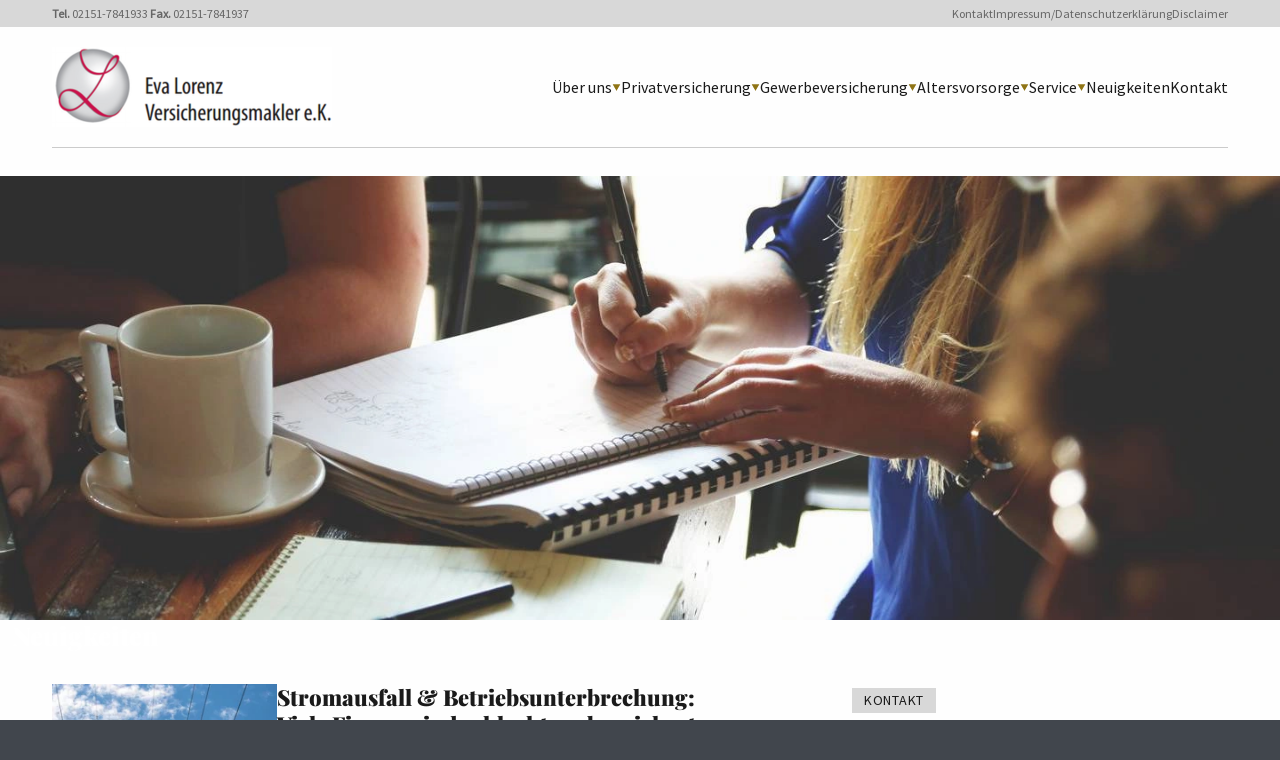

--- FILE ---
content_type: text/html; charset=UTF-8
request_url: https://lorenz-versicherungsmakler.de/neuigkeiten
body_size: 9644
content:
<!doctype html>
<html lang="de" class="bg-[#41464d] no-js no-animate">
    <head>
        <meta charset="utf-8">
        <meta http-equiv="X-UA-Compatible" content="IE=edge">
        <meta name="viewport" content="width=device-width, initial-scale=1, shrink-to-fit=no">
                <script type="text/javascript">(function(){var c=document.documentElement.classList;c.remove('no-js');c.add('has-js')})()</script>

        
                    <title>Neuigkeiten</title>
            


            
            <link href="/cache-buster-1728376584/static/styles/themes/classic.css" media="screen" rel="stylesheet" type="text/css" />
                    
                <style media="screen">
<!--
            body {--ui-highlight: #8f7415ff;--ui-lightgray: #6666663f;--ui-black: #b1041fff;}
        
-->
</style>
    </head>
    <body class="max-w-[90rem] mx-auto leading-tight text-ui-text bg-ui-bg font-body antialiased w-full overflow-x-hidden">
        
        <div class="fixed left-0 bottom-0 z-40" tabindex="-1">
            <a class="sr-only focus:not-sr-only px-6 py-12" href="#content">
                <span class="inline-block bg-white px-4 py-2 shadow-xl">@label.sr.skip_to_content</span>
            </a>
        </div>

            <header class="masthead pb-7">
                    <div class="max-sm:hidden">
                    <div class="sm:bg-ui-lightgray text-ui-gray text-5 sm:text-6">
    <div class="max-w-[75rem] mx-auto w-full sm:px-3">
        <div class="flex flex-wrap justify-between items-center">
                            <div class="max-sm:w-full pt-5 sm:py-1.5 max-sm:order-1 max-sm:border-t border-black/20">
                    <p><strong>Tel. </strong>02151-7841933 <strong>Fax. </strong>02151-7841937</p>
                </div>
                                        <nav class="max-sm:w-full py-5 sm:py-1.5 max-sm:border-t border-black/20">
                    <h2 class="sr-only">Sekundärmenü</h2>
                    <ul class="group flex flex-wrap gap-4">
                                                    <li class="group-hover:opacity-40 hover:group-hover:opacity-100 transition-opacity duration-500">
                                <a href="/nehmen-sie-kontakt-zu-uns-auf" title="Kontakt" text="Kontakt" path="/nehmen-sie-kontakt-zu-uns-auf">Kontakt</a>
                            </li>
                                                    <li class="group-hover:opacity-40 hover:group-hover:opacity-100 transition-opacity duration-500">
                                <a href="/impressum" title="Impressum/Datenschutzerklärung" text="Impressum/Datenschutzerklärung" path="/impressum">Impressum/Datenschutzerklärung</a>
                            </li>
                                                    <li class="group-hover:opacity-40 hover:group-hover:opacity-100 transition-opacity duration-500">
                                <a href="/disclaimer" title="Disclaimer" text="Disclaimer" path="/disclaimer">Disclaimer</a>
                            </li>
                                            </ul>
                </nav>
                    </div>
    </div>
</div>

            </div>
        
        <div class="max-w-[75rem] mx-auto w-full px-4 sm:px-3">
            <div x-data="toggle" class="flex flex-wrap justify-between border-b border-black/20 py-5">
                                    <div class="shrink my-auto">
                        <h1 class="font-display text-2">
                            <a href="/" title="Home" rel="home">
                                                                    <picture >
	<source srcset="/sites/Lorenz/files/26/image-thumb__26__globalHeaderLogo/Lorenz%20Logo%20mSchrift2_0.f4105a92.png 1x, /sites/Lorenz/files/26/image-thumb__26__globalHeaderLogo/Lorenz%20Logo%20mSchrift2_0@2x.f4105a92.png 2x" width="280" height="80" type="image/png" />
	<img src="/sites/Lorenz/files/26/image-thumb__26__globalHeaderLogo/Lorenz%20Logo%20mSchrift2_0.f4105a92.png" width="280" height="80" alt="" loading="lazy" srcset="/sites/Lorenz/files/26/image-thumb__26__globalHeaderLogo/Lorenz%20Logo%20mSchrift2_0.f4105a92.png 1x, /sites/Lorenz/files/26/image-thumb__26__globalHeaderLogo/Lorenz%20Logo%20mSchrift2_0@2x.f4105a92.png 2x" />
</picture>

                                                            </a>
                        </h1>
                    </div>
                
                <div class="sm:hidden my-auto">
                    <button x-bind="toggle" class="flex pt-1 px-1.5 border border-black/20">
                        <svg width="24" height="24" class="icon">
                            <use xmlns:xlink="http://www.w3.org/1999/xlink" xlink:href="#icon-menu"></use>
                        </svg>
                    </button>
                </div>

                <div class="size-4 my-auto max-sm:grow" :class="{ 'max-sm:hidden': !open }">
                                        <nav>
    <ul class="group flex flex-wrap gap-x-4 max-sm:py-2.5 relative z-10">
                                                                <li x-data="toggle" class="group-hover:opacity-40 hover:group-hover:opacity-100 transition-opacity duration-500 max-sm:w-full group/submenu relative flex flex-wrap gap-x-2 sm:items-center">
                    <a class="py-2.5" href="/ueber-uns">Über uns</a>
                                            <span x-bind="toggle" class="flex items-center text-ui-highlight ml-auto max-sm:py-2.5 max-sm:pl-3 max-sm:border-l border-[#dadada]">
                            <span :class="{ 'max-sm:rotate-180': open }" class="sm:group-hover/submenu:rotate-180 transition-transform">
                                <svg class='ico ico--triangle' width='9' height='9'><use xmlns:xlink='http://www.w3.org/1999/xlink' xlink:href='#icon-triangle'></use></svg>
                            </span>
                        </span>
                        <ul
                            x-bind="content"
                            class="bg-white sm:absolute sm:border border-[#dadada] rounded right-0 top-full sm:-mr-4 py-1 max-sm:overflow-hidden max-sm:w-full sm:min-w-200 sm:max-w-[80vw] sm:shadow-lg sm:opacity-0 sm:invisible group-hover/submenu:opacity-100 group-hover/submenu:visible transition-all"
                            :class="{ 'max-sm:hidden': !open }"
                        >
                                                                                                                            <li class="group-hover:opacity-40 hover:group-hover:opacity-100 transition-opacity duration-500">
                                        <a class="block sm:px-2.5 py-1" href="/anfahrt">Anfahrt</a>
                                    </li>
                                                                                                                                <li class="group-hover:opacity-40 hover:group-hover:opacity-100 transition-opacity duration-500">
                                        <a class="block sm:px-2.5 py-1" href="/nehmen-sie-kontakt-zu-uns-auf">Kontakt</a>
                                    </li>
                                                                                                                                <li class="group-hover:opacity-40 hover:group-hover:opacity-100 transition-opacity duration-500">
                                        <a class="block sm:px-2.5 py-1" href="/impressum">Impressum/Datenschutzerklärung</a>
                                    </li>
                                                                                                                                <li class="group-hover:opacity-40 hover:group-hover:opacity-100 transition-opacity duration-500">
                                        <a class="block sm:px-2.5 py-1" href="/disclaimer">Disclaimer</a>
                                    </li>
                                                                                                                                <li class="group-hover:opacity-40 hover:group-hover:opacity-100 transition-opacity duration-500">
                                        <a class="block sm:px-2.5 py-1" href="/geschaeftspartner">Geschäftspartnerliste</a>
                                    </li>
                                                                                                                                <li class="group-hover:opacity-40 hover:group-hover:opacity-100 transition-opacity duration-500">
                                        <a class="block sm:px-2.5 py-1" href="/dritte">Dritte/Maklerpools, Intermediäre u. Untervermittler i.S.d. Datenschutzeinwilligung </a>
                                    </li>
                                                                                                                                <li class="group-hover:opacity-40 hover:group-hover:opacity-100 transition-opacity duration-500">
                                        <a class="block sm:px-2.5 py-1" href="/verfahren-zur-beschwerdebearbeitung">Verfahren zur Beschwerdebearbeitung</a>
                                    </li>
                                                                                                                                <li class="group-hover:opacity-40 hover:group-hover:opacity-100 transition-opacity duration-500">
                                        <a class="block sm:px-2.5 py-1" href="/informationen-zur-nachhaltigkeit-versicherungsvermittlung">Informationen zur Nachhaltigkeit</a>
                                    </li>
                                                                                    </ul>
                                    </li>
                                                                            <li x-data="toggle" class="group-hover:opacity-40 hover:group-hover:opacity-100 transition-opacity duration-500 max-sm:w-full group/submenu relative flex flex-wrap gap-x-2 sm:items-center">
                    <a class="py-2.5" href="/privatversicherung">Privatversicherung</a>
                                            <span x-bind="toggle" class="flex items-center text-ui-highlight ml-auto max-sm:py-2.5 max-sm:pl-3 max-sm:border-l border-[#dadada]">
                            <span :class="{ 'max-sm:rotate-180': open }" class="sm:group-hover/submenu:rotate-180 transition-transform">
                                <svg class='ico ico--triangle' width='9' height='9'><use xmlns:xlink='http://www.w3.org/1999/xlink' xlink:href='#icon-triangle'></use></svg>
                            </span>
                        </span>
                        <ul
                            x-bind="content"
                            class="bg-white sm:absolute sm:border border-[#dadada] rounded right-0 top-full sm:-mr-4 py-1 max-sm:overflow-hidden max-sm:w-full sm:min-w-200 sm:max-w-[80vw] sm:shadow-lg sm:opacity-0 sm:invisible group-hover/submenu:opacity-100 group-hover/submenu:visible transition-all"
                            :class="{ 'max-sm:hidden': !open }"
                        >
                                                                                                                            <li class="group-hover:opacity-40 hover:group-hover:opacity-100 transition-opacity duration-500">
                                        <a class="block sm:px-2.5 py-1" href="/moeglichkeiten-altersvorsorge">Möglichkeiten in der Altersvorsorge</a>
                                    </li>
                                                                                                                                <li class="group-hover:opacity-40 hover:group-hover:opacity-100 transition-opacity duration-500">
                                        <a class="block sm:px-2.5 py-1" href="/auslandsreise-krankenversicherung">Auslandsreise-Krankenversicherung</a>
                                    </li>
                                                                                                                                <li class="group-hover:opacity-40 hover:group-hover:opacity-100 transition-opacity duration-500">
                                        <a class="block sm:px-2.5 py-1" href="/berufs-und-erwerbsunfaehigkeit">Berufs- und Erwerbsunfähigkeit</a>
                                    </li>
                                                                                                                                <li class="group-hover:opacity-40 hover:group-hover:opacity-100 transition-opacity duration-500">
                                        <a class="block sm:px-2.5 py-1" href="/betriebliche-altersversorgung">Betriebliche Altersversorgung</a>
                                    </li>
                                                                                                                                <li class="group-hover:opacity-40 hover:group-hover:opacity-100 transition-opacity duration-500">
                                        <a class="block sm:px-2.5 py-1" href="/haus-und-grundbesitzerhaftpflicht">Haus- und Grundbesitzerhaftpflicht</a>
                                    </li>
                                                                                                                                <li class="group-hover:opacity-40 hover:group-hover:opacity-100 transition-opacity duration-500">
                                        <a class="block sm:px-2.5 py-1" href="/hausratversicherung">Hausratversicherung</a>
                                    </li>
                                                                                                                                <li class="group-hover:opacity-40 hover:group-hover:opacity-100 transition-opacity duration-500">
                                        <a class="block sm:px-2.5 py-1" href="/kfz-versicherung">Kfz-Versicherung</a>
                                    </li>
                                                                                                                                <li class="group-hover:opacity-40 hover:group-hover:opacity-100 transition-opacity duration-500">
                                        <a class="block sm:px-2.5 py-1" href="/krankenzusatzversicherung">Krankenzusatzversicherung</a>
                                    </li>
                                                                                                                                <li class="group-hover:opacity-40 hover:group-hover:opacity-100 transition-opacity duration-500">
                                        <a class="block sm:px-2.5 py-1" href="/pflegefallabsicherung">Pflegefallabsicherung</a>
                                    </li>
                                                                                                                                <li class="group-hover:opacity-40 hover:group-hover:opacity-100 transition-opacity duration-500">
                                        <a class="block sm:px-2.5 py-1" href="/private-krankenversicherung">Private Krankenversicherung</a>
                                    </li>
                                                                                                                                <li class="group-hover:opacity-40 hover:group-hover:opacity-100 transition-opacity duration-500">
                                        <a class="block sm:px-2.5 py-1" href="/privathaftpflichtversicherung">Privathaftpflichtversicherung</a>
                                    </li>
                                                                                                                                <li class="group-hover:opacity-40 hover:group-hover:opacity-100 transition-opacity duration-500">
                                        <a class="block sm:px-2.5 py-1" href="/rechtsschutzversicherung">Rechtsschutzversicherung</a>
                                    </li>
                                                                                                                                <li class="group-hover:opacity-40 hover:group-hover:opacity-100 transition-opacity duration-500">
                                        <a class="block sm:px-2.5 py-1" href="/risiko-grundfaehigkeiten">Risiko: Grundfähigkeiten</a>
                                    </li>
                                                                                                                                <li class="group-hover:opacity-40 hover:group-hover:opacity-100 transition-opacity duration-500">
                                        <a class="block sm:px-2.5 py-1" href="/risiko-schwere-krankheiten">Risiko: Schwere Krankheiten</a>
                                    </li>
                                                                                                                                <li class="group-hover:opacity-40 hover:group-hover:opacity-100 transition-opacity duration-500">
                                        <a class="block sm:px-2.5 py-1" href="/tierhalterhaftpflicht">Tierhalterhaftpflicht</a>
                                    </li>
                                                                                                                                <li class="group-hover:opacity-40 hover:group-hover:opacity-100 transition-opacity duration-500">
                                        <a class="block sm:px-2.5 py-1" href="/todesfall-und-finanzierungsabsicherung">Todesfall- und Finanzierungsabsicherung</a>
                                    </li>
                                                                                                                                <li class="group-hover:opacity-40 hover:group-hover:opacity-100 transition-opacity duration-500">
                                        <a class="block sm:px-2.5 py-1" href="/unfallversicherung">Unfallversicherung</a>
                                    </li>
                                                                                                                                <li class="group-hover:opacity-40 hover:group-hover:opacity-100 transition-opacity duration-500">
                                        <a class="block sm:px-2.5 py-1" href="/wohngebaeudeversicherung">Wohngebäudeversicherung</a>
                                    </li>
                                                                                                                                <li class="group-hover:opacity-40 hover:group-hover:opacity-100 transition-opacity duration-500">
                                        <a class="block sm:px-2.5 py-1" href="/privatversicherung/erneuerbare-energien">Erneuerbare Energien</a>
                                    </li>
                                                                                    </ul>
                                    </li>
                                                                            <li x-data="toggle" class="group-hover:opacity-40 hover:group-hover:opacity-100 transition-opacity duration-500 max-sm:w-full group/submenu relative flex flex-wrap gap-x-2 sm:items-center">
                    <a class="py-2.5" href="/gewerbeversicherung">Gewerbeversicherung</a>
                                            <span x-bind="toggle" class="flex items-center text-ui-highlight ml-auto max-sm:py-2.5 max-sm:pl-3 max-sm:border-l border-[#dadada]">
                            <span :class="{ 'max-sm:rotate-180': open }" class="sm:group-hover/submenu:rotate-180 transition-transform">
                                <svg class='ico ico--triangle' width='9' height='9'><use xmlns:xlink='http://www.w3.org/1999/xlink' xlink:href='#icon-triangle'></use></svg>
                            </span>
                        </span>
                        <ul
                            x-bind="content"
                            class="bg-white sm:absolute sm:border border-[#dadada] rounded right-0 top-full sm:-mr-4 py-1 max-sm:overflow-hidden max-sm:w-full sm:min-w-200 sm:max-w-[80vw] sm:shadow-lg sm:opacity-0 sm:invisible group-hover/submenu:opacity-100 group-hover/submenu:visible transition-all"
                            :class="{ 'max-sm:hidden': !open }"
                        >
                                                                                                                            <li class="group-hover:opacity-40 hover:group-hover:opacity-100 transition-opacity duration-500">
                                        <a class="block sm:px-2.5 py-1" href="/betriebs-berufshaftpflicht">Betriebs-/BerufsHaftpflicht</a>
                                    </li>
                                                                                                                                <li class="group-hover:opacity-40 hover:group-hover:opacity-100 transition-opacity duration-500">
                                        <a class="block sm:px-2.5 py-1" href="/gebaeudeversicherung">Gebäudeversicherung</a>
                                    </li>
                                                                                                                                <li class="group-hover:opacity-40 hover:group-hover:opacity-100 transition-opacity duration-500">
                                        <a class="block sm:px-2.5 py-1" href="/maschinenversicherung">Maschinenversicherung</a>
                                    </li>
                                                                                                                                <li class="group-hover:opacity-40 hover:group-hover:opacity-100 transition-opacity duration-500">
                                        <a class="block sm:px-2.5 py-1" href="/bauleistungsversicherung">Bauleistungsversicherung</a>
                                    </li>
                                                                                                                                <li class="group-hover:opacity-40 hover:group-hover:opacity-100 transition-opacity duration-500">
                                        <a class="block sm:px-2.5 py-1" href="/elektronikversicherung">Elektronikversicherung</a>
                                    </li>
                                                                                                                                <li class="group-hover:opacity-40 hover:group-hover:opacity-100 transition-opacity duration-500">
                                        <a class="block sm:px-2.5 py-1" href="/produktschutz">Produktschutz</a>
                                    </li>
                                                                                                                                <li class="group-hover:opacity-40 hover:group-hover:opacity-100 transition-opacity duration-500">
                                        <a class="block sm:px-2.5 py-1" href="/geschaeftsinhaltsversicherung">Geschäftsinhaltsversicherung</a>
                                    </li>
                                                                                                                                <li class="group-hover:opacity-40 hover:group-hover:opacity-100 transition-opacity duration-500">
                                        <a class="block sm:px-2.5 py-1" href="/technische-versicherungen">Technische Versicherungen</a>
                                    </li>
                                                                                                                                <li class="group-hover:opacity-40 hover:group-hover:opacity-100 transition-opacity duration-500">
                                        <a class="block sm:px-2.5 py-1" href="/transportversicherungen">Transportversicherungen</a>
                                    </li>
                                                                                                                                <li class="group-hover:opacity-40 hover:group-hover:opacity-100 transition-opacity duration-500">
                                        <a class="block sm:px-2.5 py-1" href="/privatversicherung/erneuerbare-energien">Erneuerbare Energien</a>
                                    </li>
                                                                                                                                <li class="group-hover:opacity-40 hover:group-hover:opacity-100 transition-opacity duration-500">
                                        <a class="block sm:px-2.5 py-1" href="/gewerbeversicherung/cyberversicherung">Cyberversicherung</a>
                                    </li>
                                                                                    </ul>
                                    </li>
                                                                            <li x-data="toggle" class="group-hover:opacity-40 hover:group-hover:opacity-100 transition-opacity duration-500 max-sm:w-full group/submenu relative flex flex-wrap gap-x-2 sm:items-center">
                    <a class="py-2.5" href="/altersvorsorge">Altersvorsorge</a>
                                            <span x-bind="toggle" class="flex items-center text-ui-highlight ml-auto max-sm:py-2.5 max-sm:pl-3 max-sm:border-l border-[#dadada]">
                            <span :class="{ 'max-sm:rotate-180': open }" class="sm:group-hover/submenu:rotate-180 transition-transform">
                                <svg class='ico ico--triangle' width='9' height='9'><use xmlns:xlink='http://www.w3.org/1999/xlink' xlink:href='#icon-triangle'></use></svg>
                            </span>
                        </span>
                        <ul
                            x-bind="content"
                            class="bg-white sm:absolute sm:border border-[#dadada] rounded right-0 top-full sm:-mr-4 py-1 max-sm:overflow-hidden max-sm:w-full sm:min-w-200 sm:max-w-[80vw] sm:shadow-lg sm:opacity-0 sm:invisible group-hover/submenu:opacity-100 group-hover/submenu:visible transition-all"
                            :class="{ 'max-sm:hidden': !open }"
                        >
                                                                                                                            <li class="group-hover:opacity-40 hover:group-hover:opacity-100 transition-opacity duration-500">
                                        <a class="block sm:px-2.5 py-1" href="/betriebliche-altersvorsorge">Betriebliche Altersvorsorge</a>
                                    </li>
                                                                                                                                <li class="group-hover:opacity-40 hover:group-hover:opacity-100 transition-opacity duration-500">
                                        <a class="block sm:px-2.5 py-1" href="/gesetzliche-rentenversicherung">Gesetzliche Rentenversicherung</a>
                                    </li>
                                                                                                                                <li class="group-hover:opacity-40 hover:group-hover:opacity-100 transition-opacity duration-500">
                                        <a class="block sm:px-2.5 py-1" href="/moeglichkeiten-zusaetzlicher-vorsorge">Die Möglichkeiten zus. Vorsorge</a>
                                    </li>
                                                                                                                                <li class="group-hover:opacity-40 hover:group-hover:opacity-100 transition-opacity duration-500">
                                        <a class="block sm:px-2.5 py-1" href="/basisvorsorge-ruerup">Die Basisvorsorge (Rürup)</a>
                                    </li>
                                                                                                                                <li class="group-hover:opacity-40 hover:group-hover:opacity-100 transition-opacity duration-500">
                                        <a class="block sm:px-2.5 py-1" href="/zusatzversorgung-riester-rente">Die Zusatzversorgung (Riester-Rente)</a>
                                    </li>
                                                                                                                                <li class="group-hover:opacity-40 hover:group-hover:opacity-100 transition-opacity duration-500">
                                        <a class="block sm:px-2.5 py-1" href="/zusatzversorgung-betriebliche-altersversorgung">Die Zusatzversorgung (betriebliche Altersversorgung)</a>
                                    </li>
                                                                                                                                <li class="group-hover:opacity-40 hover:group-hover:opacity-100 transition-opacity duration-500">
                                        <a class="block sm:px-2.5 py-1" href="/kapitalanlageprodukte">Kapitalanlageprodukte</a>
                                    </li>
                                                                                    </ul>
                                    </li>
                                                                            <li x-data="toggle" class="group-hover:opacity-40 hover:group-hover:opacity-100 transition-opacity duration-500 max-sm:w-full group/submenu relative flex flex-wrap gap-x-2 sm:items-center">
                    <a class="py-2.5" href="/service">Service</a>
                                            <span x-bind="toggle" class="flex items-center text-ui-highlight ml-auto max-sm:py-2.5 max-sm:pl-3 max-sm:border-l border-[#dadada]">
                            <span :class="{ 'max-sm:rotate-180': open }" class="sm:group-hover/submenu:rotate-180 transition-transform">
                                <svg class='ico ico--triangle' width='9' height='9'><use xmlns:xlink='http://www.w3.org/1999/xlink' xlink:href='#icon-triangle'></use></svg>
                            </span>
                        </span>
                        <ul
                            x-bind="content"
                            class="bg-white sm:absolute sm:border border-[#dadada] rounded right-0 top-full sm:-mr-4 py-1 max-sm:overflow-hidden max-sm:w-full sm:min-w-200 sm:max-w-[80vw] sm:shadow-lg sm:opacity-0 sm:invisible group-hover/submenu:opacity-100 group-hover/submenu:visible transition-all"
                            :class="{ 'max-sm:hidden': !open }"
                        >
                                                                                                                            <li class="group-hover:opacity-40 hover:group-hover:opacity-100 transition-opacity duration-500">
                                        <a class="block sm:px-2.5 py-1" href="/schaden-melden">Schaden melden</a>
                                    </li>
                                                                                                                                <li class="group-hover:opacity-40 hover:group-hover:opacity-100 transition-opacity duration-500">
                                        <a class="block sm:px-2.5 py-1" href="/aenderung-mitteilen">Änderung mitteilen</a>
                                    </li>
                                                                                                                                <li class="group-hover:opacity-40 hover:group-hover:opacity-100 transition-opacity duration-500">
                                        <a class="block sm:px-2.5 py-1" href="/angebote-anfordern">Angebote anfordern</a>
                                    </li>
                                                                                                                                <li class="group-hover:opacity-40 hover:group-hover:opacity-100 transition-opacity duration-500">
                                        <a class="block sm:px-2.5 py-1" href="/fragen-stellen">Fragen stellen</a>
                                    </li>
                                                                                                                                <li class="group-hover:opacity-40 hover:group-hover:opacity-100 transition-opacity duration-500">
                                        <a class="block sm:px-2.5 py-1" href="/termin-vereinbaren">Termin vereinbaren</a>
                                    </li>
                                                                                    </ul>
                                    </li>
                                                                            <li x-data="toggle" class="group-hover:opacity-40 hover:group-hover:opacity-100 transition-opacity duration-500 max-sm:w-full group/submenu relative flex flex-wrap gap-x-2 sm:items-center">
                    <a class="py-2.5" href="/neuigkeiten">Neuigkeiten</a>
                                    </li>
                                                                            <li x-data="toggle" class="group-hover:opacity-40 hover:group-hover:opacity-100 transition-opacity duration-500 max-sm:w-full group/submenu relative flex flex-wrap gap-x-2 sm:items-center">
                    <a class="py-2.5" href="/nehmen-sie-kontakt-zu-uns-auf">Kontakt</a>
                                    </li>
                                                                                        </ul>
</nav>
                                                                <div class="sm:hidden">
                                <div class="sm:bg-ui-lightgray text-ui-gray text-5 sm:text-6">
    <div class="max-w-[75rem] mx-auto w-full sm:px-3">
        <div class="flex flex-wrap justify-between items-center">
                            <div class="max-sm:w-full pt-5 sm:py-1.5 max-sm:order-1 max-sm:border-t border-black/20">
                    <p><strong>Tel. </strong>02151-7841933 <strong>Fax. </strong>02151-7841937</p>
                </div>
                                        <nav class="max-sm:w-full py-5 sm:py-1.5 max-sm:border-t border-black/20">
                    <h2 class="sr-only">Sekundärmenü</h2>
                    <ul class="group flex flex-wrap gap-4">
                                                    <li class="group-hover:opacity-40 hover:group-hover:opacity-100 transition-opacity duration-500">
                                <a href="/nehmen-sie-kontakt-zu-uns-auf" title="Kontakt" text="Kontakt" path="/nehmen-sie-kontakt-zu-uns-auf">Kontakt</a>
                            </li>
                                                    <li class="group-hover:opacity-40 hover:group-hover:opacity-100 transition-opacity duration-500">
                                <a href="/impressum" title="Impressum/Datenschutzerklärung" text="Impressum/Datenschutzerklärung" path="/impressum">Impressum/Datenschutzerklärung</a>
                            </li>
                                                    <li class="group-hover:opacity-40 hover:group-hover:opacity-100 transition-opacity duration-500">
                                <a href="/disclaimer" title="Disclaimer" text="Disclaimer" path="/disclaimer">Disclaimer</a>
                            </li>
                                            </ul>
                </nav>
                    </div>
    </div>
</div>

                        </div>
                                    </div>
            </div>
        </div>
    </header>


        <main role="main">
                        <div x-data class="fixed left-0 bottom-0 px-6 z-30 w-full">
                                <template x-for="(message, index) in $store.messages.store">
                    <div class="max-w-[500px] mx-auto py-3 px-4 my-2 leading-none flex justify-between bg-white shadow-lg" @click.prevent="$store.messages.remove(index)">
                        <span x-text="message.message"></span>
                        <button type="button" class="close closable__trigger" data-dismiss="alert" aria-hidden="true">×</button>
                    </div>
                </template>
            </div>

            <div id="content" class="">
                                        




                                    
            
                                                <div class="relative">
            <picture >
	<source srcset="/sites/default/files/2016-06/4928/image-thumb__4928__globalHeaderVisual/visual-1~-~media--ab6a433c--query.3a166b55.avif 1x, /sites/default/files/2016-06/4928/image-thumb__4928__globalHeaderVisual/visual-1~-~media--ab6a433c--query@2x.3a166b55.avif 2x" media="(min-width: 640px)" width="1440" height="500" type="image/avif" />
	<source srcset="/sites/default/files/2016-06/4928/image-thumb__4928__globalHeaderVisual/visual-1~-~media--ab6a433c--query.3a166b55.webp 1x, /sites/default/files/2016-06/4928/image-thumb__4928__globalHeaderVisual/visual-1~-~media--ab6a433c--query@2x.3a166b55.webp 2x" media="(min-width: 640px)" width="1440" height="500" type="image/webp" />
	<source srcset="/sites/default/files/2016-06/4928/image-thumb__4928__globalHeaderVisual/visual-1~-~media--ab6a433c--query.3a166b55.jpg 1x, /sites/default/files/2016-06/4928/image-thumb__4928__globalHeaderVisual/visual-1~-~media--ab6a433c--query@2x.3a166b55.jpg 2x" media="(min-width: 640px)" width="1440" height="500" type="image/jpeg" />
	<source srcset="/sites/default/files/2016-06/4928/image-thumb__4928__globalHeaderVisual/visual-1.711a69a4.avif 1x, /sites/default/files/2016-06/4928/image-thumb__4928__globalHeaderVisual/visual-1@2x.711a69a4.avif 2x" width="639" height="639" type="image/avif" />
	<source srcset="/sites/default/files/2016-06/4928/image-thumb__4928__globalHeaderVisual/visual-1.711a69a4.webp 1x, /sites/default/files/2016-06/4928/image-thumb__4928__globalHeaderVisual/visual-1@2x.711a69a4.webp 2x" width="639" height="639" type="image/webp" />
	<source srcset="/sites/default/files/2016-06/4928/image-thumb__4928__globalHeaderVisual/visual-1.711a69a4.jpg 1x, /sites/default/files/2016-06/4928/image-thumb__4928__globalHeaderVisual/visual-1@2x.711a69a4.jpg 2x" width="639" height="639" type="image/jpeg" />
	<img class="w-full" src="/sites/default/files/2016-06/4928/image-thumb__4928__globalHeaderVisual/visual-1.711a69a4.jpg" width="639" height="639" alt="" loading="lazy" srcset="/sites/default/files/2016-06/4928/image-thumb__4928__globalHeaderVisual/visual-1.711a69a4.jpg 1x, /sites/default/files/2016-06/4928/image-thumb__4928__globalHeaderVisual/visual-1@2x.711a69a4.jpg 2x" />
</picture>

                                            <div class="absolute flex inset-0">
                    <div class="absolute inset-0 bg-gradient-to-t from-black/50 to-black/0" aria-hidden="true"></div>
                    <h1 class="relative font-display text-1 text-white max-w-[75rem] w-full mx-auto mt-auto px-4 sm:px-3 pb-12">
                        Neuigkeiten
                    </h1>
                </div>
                    </div>
    
                
                            
                    


<div class="flex flex-wrap max-w-[75rem] mx-auto pt-16">
    <div class="w-full md:w-7/12 px-4 sm:px-3">
                



                                    
            
                                                            <div class="divide-y divide-ui-lightgray space-y-5">
                                                            <article class="flex max-sm:flex-wrap gap-8 sm:gap-6">
                    <div class="space-y-2 order-1">
                        <h2 class="font-display text-2">
                            <a href="/neuigkeiten/stromausfall-betriebsunterbrechung-viele-firmen-sind-schlechter-abgesichert-als-gedacht~n409">Stromausfall &amp; Betriebsunterbrechung: Viele Firmen sind schlechter abgesichert als gedacht</a>
                        </h2>
                                                    <time class="block text-5" datetime="2026-01-20T08:12:55+00:00">
                                20.01.2026
                            </time>
                                                                            <div class="prose prose-ci hyphens-auto text-5">
                                <!DOCTYPE html PUBLIC "-//W3C//DTD HTML 4.0 Transitional//EN" "http://www.w3.org/TR/REC-html40/loose.dtd">
<html><body><p>Der tagelange Stromausfall in Berlin hat deutlich gezeigt, wie abh&auml;ngig Unternehmen von einer funktionierenden Energieversorgung sind. F&uuml;r viele Betriebe bedeutete der Blackout Stillstand &ndash; und ho&hellip;</p></body></html>

                            </div>
                                                <div class="prose prose-ci hyphens-auto"><a href="/neuigkeiten/stromausfall-betriebsunterbrechung-viele-firmen-sind-schlechter-abgesichert-als-gedacht~n409">Weiterlesen</a></div>
                    </div>
                                            <div class="w-full sm:w-1/3 shrink-0">
                            <a href="/neuigkeiten/stromausfall-betriebsunterbrechung-viele-firmen-sind-schlechter-abgesichert-als-gedacht~n409"><picture >
	<source srcset="/News/News_ab2025/7232/image-thumb__7232__classicAreaNewsTeaserVisual/Strommast~-~media--ab6a433c--query.e334da53.avif 1x, /News/News_ab2025/7232/image-thumb__7232__classicAreaNewsTeaserVisual/Strommast~-~media--ab6a433c--query@2x.e334da53.avif 2x" media="(min-width: 640px)" width="248" height="248" type="image/avif" />
	<source srcset="/News/News_ab2025/7232/image-thumb__7232__classicAreaNewsTeaserVisual/Strommast~-~media--ab6a433c--query.e334da53.webp 1x, /News/News_ab2025/7232/image-thumb__7232__classicAreaNewsTeaserVisual/Strommast~-~media--ab6a433c--query@2x.e334da53.webp 2x" media="(min-width: 640px)" width="248" height="248" type="image/webp" />
	<source srcset="/News/News_ab2025/7232/image-thumb__7232__classicAreaNewsTeaserVisual/Strommast~-~media--ab6a433c--query.e334da53.jpg 1x, /News/News_ab2025/7232/image-thumb__7232__classicAreaNewsTeaserVisual/Strommast~-~media--ab6a433c--query@2x.e334da53.jpg 2x" media="(min-width: 640px)" width="248" height="248" type="image/jpeg" />
	<source srcset="/News/News_ab2025/7232/image-thumb__7232__classicAreaNewsTeaserVisual/Strommast.7e39f300.avif 1x, /News/News_ab2025/7232/image-thumb__7232__classicAreaNewsTeaserVisual/Strommast@2x.7e39f300.avif 2x" width="607" height="210" type="image/avif" />
	<source srcset="/News/News_ab2025/7232/image-thumb__7232__classicAreaNewsTeaserVisual/Strommast.7e39f300.webp 1x, /News/News_ab2025/7232/image-thumb__7232__classicAreaNewsTeaserVisual/Strommast@2x.7e39f300.webp 2x" width="607" height="210" type="image/webp" />
	<source srcset="/News/News_ab2025/7232/image-thumb__7232__classicAreaNewsTeaserVisual/Strommast.7e39f300.jpg 1x, /News/News_ab2025/7232/image-thumb__7232__classicAreaNewsTeaserVisual/Strommast@2x.7e39f300.jpg 2x" width="607" height="210" type="image/jpeg" />
	<img class="w-full" src="/News/News_ab2025/7232/image-thumb__7232__classicAreaNewsTeaserVisual/Strommast.7e39f300.jpg" width="607" height="210" alt="" loading="lazy" srcset="/News/News_ab2025/7232/image-thumb__7232__classicAreaNewsTeaserVisual/Strommast.7e39f300.jpg 1x, /News/News_ab2025/7232/image-thumb__7232__classicAreaNewsTeaserVisual/Strommast@2x.7e39f300.jpg 2x" />
</picture>
</a>
                        </div>
                                    </article>
                                                            <article class="flex max-sm:flex-wrap gap-8 sm:gap-6 pt-5">
                    <div class="space-y-2 order-1">
                        <h2 class="font-display text-2">
                            <a href="/neuigkeiten/schliessfacher-sind-ihre-wertsachen-wirklich-sicher~n386">Schließfächer: Sind Ihre Wertsachen wirklich sicher?</a>
                        </h2>
                                                    <time class="block text-5" datetime="2026-01-08T08:15:54+00:00">
                                08.01.2026
                            </time>
                                                                            <div class="prose prose-ci hyphens-auto text-5">
                                <!DOCTYPE html PUBLIC "-//W3C//DTD HTML 4.0 Transitional//EN" "http://www.w3.org/TR/REC-html40/loose.dtd">
<html><body><p class="MsoNormal">Viele Menschen vertrauen darauf, dass ihre Wertgegenst&auml;nde im Bankschlie&szlig;fach optimal gesch&uuml;tzt sind. Doch was passiert, wenn es zu einem Einbruch oder Wasserschaden kommt? Die Realit&auml;t: Der Inhal&hellip;</p></body></html>

                            </div>
                                                <div class="prose prose-ci hyphens-auto"><a href="/neuigkeiten/schliessfacher-sind-ihre-wertsachen-wirklich-sicher~n386">Weiterlesen</a></div>
                    </div>
                                            <div class="w-full sm:w-1/3 shrink-0">
                            <a href="/neuigkeiten/schliessfacher-sind-ihre-wertsachen-wirklich-sicher~n386"><picture >
	<source srcset="/News/News_ab2025/7216/image-thumb__7216__classicAreaNewsTeaserVisual/Bankschliessfach~-~media--ab6a433c--query.6eb5255b.avif 1x, /News/News_ab2025/7216/image-thumb__7216__classicAreaNewsTeaserVisual/Bankschliessfach~-~media--ab6a433c--query@2x.6eb5255b.avif 2x" media="(min-width: 640px)" width="248" height="248" type="image/avif" />
	<source srcset="/News/News_ab2025/7216/image-thumb__7216__classicAreaNewsTeaserVisual/Bankschliessfach~-~media--ab6a433c--query.6eb5255b.webp 1x, /News/News_ab2025/7216/image-thumb__7216__classicAreaNewsTeaserVisual/Bankschliessfach~-~media--ab6a433c--query@2x.6eb5255b.webp 2x" media="(min-width: 640px)" width="248" height="248" type="image/webp" />
	<source srcset="/News/News_ab2025/7216/image-thumb__7216__classicAreaNewsTeaserVisual/Bankschliessfach~-~media--ab6a433c--query.6eb5255b.jpg 1x, /News/News_ab2025/7216/image-thumb__7216__classicAreaNewsTeaserVisual/Bankschliessfach~-~media--ab6a433c--query@2x.6eb5255b.jpg 2x" media="(min-width: 640px)" width="248" height="248" type="image/jpeg" />
	<source srcset="/News/News_ab2025/7216/image-thumb__7216__classicAreaNewsTeaserVisual/Bankschliessfach.e355d5d4.avif 1x, /News/News_ab2025/7216/image-thumb__7216__classicAreaNewsTeaserVisual/Bankschliessfach@2x.e355d5d4.avif 2x" width="607" height="210" type="image/avif" />
	<source srcset="/News/News_ab2025/7216/image-thumb__7216__classicAreaNewsTeaserVisual/Bankschliessfach.e355d5d4.webp 1x, /News/News_ab2025/7216/image-thumb__7216__classicAreaNewsTeaserVisual/Bankschliessfach@2x.e355d5d4.webp 2x" width="607" height="210" type="image/webp" />
	<source srcset="/News/News_ab2025/7216/image-thumb__7216__classicAreaNewsTeaserVisual/Bankschliessfach.e355d5d4.jpg 1x, /News/News_ab2025/7216/image-thumb__7216__classicAreaNewsTeaserVisual/Bankschliessfach@2x.e355d5d4.jpg 2x" width="607" height="210" type="image/jpeg" />
	<img class="w-full" src="/News/News_ab2025/7216/image-thumb__7216__classicAreaNewsTeaserVisual/Bankschliessfach.e355d5d4.jpg" width="607" height="210" alt="" loading="lazy" srcset="/News/News_ab2025/7216/image-thumb__7216__classicAreaNewsTeaserVisual/Bankschliessfach.e355d5d4.jpg 1x, /News/News_ab2025/7216/image-thumb__7216__classicAreaNewsTeaserVisual/Bankschliessfach@2x.e355d5d4.jpg 2x" />
</picture>
</a>
                        </div>
                                    </article>
                                                            <article class="flex max-sm:flex-wrap gap-8 sm:gap-6 pt-5">
                    <div class="space-y-2 order-1">
                        <h2 class="font-display text-2">
                            <a href="/neuigkeiten/sonnenkraft-clever-absichern-so-bleibt-ihre-photovoltaikanlage-zuverlassig-geschutzt~n381">Sonnenkraft clever absichern – so bleibt Ihre Photovoltaikanlage zuverlässig geschützt</a>
                        </h2>
                                                    <time class="block text-5" datetime="2026-01-02T23:00:00+00:00">
                                02.01.2026
                            </time>
                                                                            <div class="prose prose-ci hyphens-auto text-5">
                                <!DOCTYPE html PUBLIC "-//W3C//DTD HTML 4.0 Transitional//EN" "http://www.w3.org/TR/REC-html40/loose.dtd">
<html><body><p>Photovoltaikanlagen sind ein wichtiger Bestandteil moderner Energieversorgung. Ob auf dem Eigenheim, dem Firmengeb&auml;ude oder als Balkonkraftwerk &ndash; sie senken Energiekosten und tragen aktiv zur Energ&hellip;</p></body></html>

                            </div>
                                                <div class="prose prose-ci hyphens-auto"><a href="/neuigkeiten/sonnenkraft-clever-absichern-so-bleibt-ihre-photovoltaikanlage-zuverlassig-geschutzt~n381">Weiterlesen</a></div>
                    </div>
                                            <div class="w-full sm:w-1/3 shrink-0">
                            <a href="/neuigkeiten/sonnenkraft-clever-absichern-so-bleibt-ihre-photovoltaikanlage-zuverlassig-geschutzt~n381"><picture >
	<source srcset="/News/News_ab2025/7201/image-thumb__7201__classicAreaNewsTeaserVisual/Sonne_Solar~-~media--ab6a433c--query.d9cf3822.avif 1x, /News/News_ab2025/7201/image-thumb__7201__classicAreaNewsTeaserVisual/Sonne_Solar~-~media--ab6a433c--query@2x.d9cf3822.avif 2x" media="(min-width: 640px)" width="248" height="248" type="image/avif" />
	<source srcset="/News/News_ab2025/7201/image-thumb__7201__classicAreaNewsTeaserVisual/Sonne_Solar~-~media--ab6a433c--query.d9cf3822.webp 1x, /News/News_ab2025/7201/image-thumb__7201__classicAreaNewsTeaserVisual/Sonne_Solar~-~media--ab6a433c--query@2x.d9cf3822.webp 2x" media="(min-width: 640px)" width="248" height="248" type="image/webp" />
	<source srcset="/News/News_ab2025/7201/image-thumb__7201__classicAreaNewsTeaserVisual/Sonne_Solar~-~media--ab6a433c--query.d9cf3822.jpg 1x, /News/News_ab2025/7201/image-thumb__7201__classicAreaNewsTeaserVisual/Sonne_Solar~-~media--ab6a433c--query@2x.d9cf3822.jpg 2x" media="(min-width: 640px)" width="248" height="248" type="image/jpeg" />
	<source srcset="/News/News_ab2025/7201/image-thumb__7201__classicAreaNewsTeaserVisual/Sonne_Solar.772ca6e8.avif 1x, /News/News_ab2025/7201/image-thumb__7201__classicAreaNewsTeaserVisual/Sonne_Solar@2x.772ca6e8.avif 2x" width="607" height="210" type="image/avif" />
	<source srcset="/News/News_ab2025/7201/image-thumb__7201__classicAreaNewsTeaserVisual/Sonne_Solar.772ca6e8.webp 1x, /News/News_ab2025/7201/image-thumb__7201__classicAreaNewsTeaserVisual/Sonne_Solar@2x.772ca6e8.webp 2x" width="607" height="210" type="image/webp" />
	<source srcset="/News/News_ab2025/7201/image-thumb__7201__classicAreaNewsTeaserVisual/Sonne_Solar.772ca6e8.jpg 1x, /News/News_ab2025/7201/image-thumb__7201__classicAreaNewsTeaserVisual/Sonne_Solar@2x.772ca6e8.jpg 2x" width="607" height="210" type="image/jpeg" />
	<img class="w-full" src="/News/News_ab2025/7201/image-thumb__7201__classicAreaNewsTeaserVisual/Sonne_Solar.772ca6e8.jpg" width="607" height="210" alt="" loading="lazy" srcset="/News/News_ab2025/7201/image-thumb__7201__classicAreaNewsTeaserVisual/Sonne_Solar.772ca6e8.jpg 1x, /News/News_ab2025/7201/image-thumb__7201__classicAreaNewsTeaserVisual/Sonne_Solar@2x.772ca6e8.jpg 2x" />
</picture>
</a>
                        </div>
                                    </article>
                                                            <article class="flex max-sm:flex-wrap gap-8 sm:gap-6 pt-5">
                    <div class="space-y-2 order-1">
                        <h2 class="font-display text-2">
                            <a href="/neuigkeiten/kindergeld-clever-investieren-wie-fruhes-sparen-langfristig-lohnt~n384">Kindergeld clever investieren – wie frühes Sparen langfristig lohnt</a>
                        </h2>
                                                    <time class="block text-5" datetime="2025-12-11T23:00:00+00:00">
                                11.12.2025
                            </time>
                                                                            <div class="prose prose-ci hyphens-auto text-5">
                                <!DOCTYPE html PUBLIC "-//W3C//DTD HTML 4.0 Transitional//EN" "http://www.w3.org/TR/REC-html40/loose.dtd">
<html><body><p>F&uuml;r viele Familien ist das Kindergeld eine wertvolle Unterst&uuml;tzung im Alltag. Wer es jedoch regelm&auml;&szlig;ig anlegt, kann seinem Kind langfristig ein solides Verm&ouml;gen sichern.</p>
<p>Eine Beispielrechnung zeigt:&hellip;</p></body></html>

                            </div>
                                                <div class="prose prose-ci hyphens-auto"><a href="/neuigkeiten/kindergeld-clever-investieren-wie-fruhes-sparen-langfristig-lohnt~n384">Weiterlesen</a></div>
                    </div>
                                            <div class="w-full sm:w-1/3 shrink-0">
                            <a href="/neuigkeiten/kindergeld-clever-investieren-wie-fruhes-sparen-langfristig-lohnt~n384"><picture >
	<source srcset="/News/News_ab2025/7135/image-thumb__7135__classicAreaNewsTeaserVisual/Sparschwein~-~media--ab6a433c--query.8949af8b.avif 1x, /News/News_ab2025/7135/image-thumb__7135__classicAreaNewsTeaserVisual/Sparschwein~-~media--ab6a433c--query@2x.8949af8b.avif 2x" media="(min-width: 640px)" width="248" height="248" type="image/avif" />
	<source srcset="/News/News_ab2025/7135/image-thumb__7135__classicAreaNewsTeaserVisual/Sparschwein~-~media--ab6a433c--query.8949af8b.webp 1x, /News/News_ab2025/7135/image-thumb__7135__classicAreaNewsTeaserVisual/Sparschwein~-~media--ab6a433c--query@2x.8949af8b.webp 2x" media="(min-width: 640px)" width="248" height="248" type="image/webp" />
	<source srcset="/News/News_ab2025/7135/image-thumb__7135__classicAreaNewsTeaserVisual/Sparschwein~-~media--ab6a433c--query.8949af8b.jpg 1x, /News/News_ab2025/7135/image-thumb__7135__classicAreaNewsTeaserVisual/Sparschwein~-~media--ab6a433c--query@2x.8949af8b.jpg 2x" media="(min-width: 640px)" width="248" height="248" type="image/jpeg" />
	<source srcset="/News/News_ab2025/7135/image-thumb__7135__classicAreaNewsTeaserVisual/Sparschwein.a5a05a97.avif 1x, /News/News_ab2025/7135/image-thumb__7135__classicAreaNewsTeaserVisual/Sparschwein@2x.a5a05a97.avif 2x" width="607" height="210" type="image/avif" />
	<source srcset="/News/News_ab2025/7135/image-thumb__7135__classicAreaNewsTeaserVisual/Sparschwein.a5a05a97.webp 1x, /News/News_ab2025/7135/image-thumb__7135__classicAreaNewsTeaserVisual/Sparschwein@2x.a5a05a97.webp 2x" width="607" height="210" type="image/webp" />
	<source srcset="/News/News_ab2025/7135/image-thumb__7135__classicAreaNewsTeaserVisual/Sparschwein.a5a05a97.jpg 1x, /News/News_ab2025/7135/image-thumb__7135__classicAreaNewsTeaserVisual/Sparschwein@2x.a5a05a97.jpg 2x" width="607" height="210" type="image/jpeg" />
	<img class="w-full" src="/News/News_ab2025/7135/image-thumb__7135__classicAreaNewsTeaserVisual/Sparschwein.a5a05a97.jpg" width="607" height="210" alt="" loading="lazy" srcset="/News/News_ab2025/7135/image-thumb__7135__classicAreaNewsTeaserVisual/Sparschwein.a5a05a97.jpg 1x, /News/News_ab2025/7135/image-thumb__7135__classicAreaNewsTeaserVisual/Sparschwein@2x.a5a05a97.jpg 2x" />
</picture>
</a>
                        </div>
                                    </article>
                                                            <article class="flex max-sm:flex-wrap gap-8 sm:gap-6 pt-5">
                    <div class="space-y-2 order-1">
                        <h2 class="font-display text-2">
                            <a href="/neuigkeiten/e-scooter-im-trend-steigende-unfallzahlen-geben-anlass-zur-sorge~n382">E-Scooter im Trend – steigende Unfallzahlen geben Anlass zur Sorge</a>
                        </h2>
                                                    <time class="block text-5" datetime="2025-11-26T23:00:00+00:00">
                                26.11.2025
                            </time>
                                                                            <div class="prose prose-ci hyphens-auto text-5">
                                <!DOCTYPE html PUBLIC "-//W3C//DTD HTML 4.0 Transitional//EN" "http://www.w3.org/TR/REC-html40/loose.dtd">
<html><body><p>Elektroroller sind aus dem Stadtbild kaum noch wegzudenken &ndash; vor allem junge Menschen sch&auml;tzen ihre Flexibilit&auml;t im Stra&szlig;enverkehr. Doch die Kehrseite der Popularit&auml;t zeigt sich in der Unfallsta&hellip;</p></body></html>

                            </div>
                                                <div class="prose prose-ci hyphens-auto"><a href="/neuigkeiten/e-scooter-im-trend-steigende-unfallzahlen-geben-anlass-zur-sorge~n382">Weiterlesen</a></div>
                    </div>
                                            <div class="w-full sm:w-1/3 shrink-0">
                            <a href="/neuigkeiten/e-scooter-im-trend-steigende-unfallzahlen-geben-anlass-zur-sorge~n382"><picture >
	<source srcset="/News/News_ab2025/7202/image-thumb__7202__classicAreaNewsTeaserVisual/eScooter_2~-~media--ab6a433c--query.11c890fe.avif 1x, /News/News_ab2025/7202/image-thumb__7202__classicAreaNewsTeaserVisual/eScooter_2~-~media--ab6a433c--query@2x.11c890fe.avif 2x" media="(min-width: 640px)" width="248" height="248" type="image/avif" />
	<source srcset="/News/News_ab2025/7202/image-thumb__7202__classicAreaNewsTeaserVisual/eScooter_2~-~media--ab6a433c--query.11c890fe.webp 1x, /News/News_ab2025/7202/image-thumb__7202__classicAreaNewsTeaserVisual/eScooter_2~-~media--ab6a433c--query@2x.11c890fe.webp 2x" media="(min-width: 640px)" width="248" height="248" type="image/webp" />
	<source srcset="/News/News_ab2025/7202/image-thumb__7202__classicAreaNewsTeaserVisual/eScooter_2~-~media--ab6a433c--query.11c890fe.jpg 1x, /News/News_ab2025/7202/image-thumb__7202__classicAreaNewsTeaserVisual/eScooter_2~-~media--ab6a433c--query@2x.11c890fe.jpg 2x" media="(min-width: 640px)" width="248" height="248" type="image/jpeg" />
	<source srcset="/News/News_ab2025/7202/image-thumb__7202__classicAreaNewsTeaserVisual/eScooter_2.c4b8dc5f.avif 1x, /News/News_ab2025/7202/image-thumb__7202__classicAreaNewsTeaserVisual/eScooter_2@2x.c4b8dc5f.avif 2x" width="607" height="210" type="image/avif" />
	<source srcset="/News/News_ab2025/7202/image-thumb__7202__classicAreaNewsTeaserVisual/eScooter_2.c4b8dc5f.webp 1x, /News/News_ab2025/7202/image-thumb__7202__classicAreaNewsTeaserVisual/eScooter_2@2x.c4b8dc5f.webp 2x" width="607" height="210" type="image/webp" />
	<source srcset="/News/News_ab2025/7202/image-thumb__7202__classicAreaNewsTeaserVisual/eScooter_2.c4b8dc5f.jpg 1x, /News/News_ab2025/7202/image-thumb__7202__classicAreaNewsTeaserVisual/eScooter_2@2x.c4b8dc5f.jpg 2x" width="607" height="210" type="image/jpeg" />
	<img class="w-full" src="/News/News_ab2025/7202/image-thumb__7202__classicAreaNewsTeaserVisual/eScooter_2.c4b8dc5f.jpg" width="607" height="210" alt="" loading="lazy" srcset="/News/News_ab2025/7202/image-thumb__7202__classicAreaNewsTeaserVisual/eScooter_2.c4b8dc5f.jpg 1x, /News/News_ab2025/7202/image-thumb__7202__classicAreaNewsTeaserVisual/eScooter_2@2x.c4b8dc5f.jpg 2x" />
</picture>
</a>
                        </div>
                                    </article>
                                                            <article class="flex max-sm:flex-wrap gap-8 sm:gap-6 pt-5">
                    <div class="space-y-2 order-1">
                        <h2 class="font-display text-2">
                            <a href="/neuigkeiten/pferdegesundheit-im-fokus-haufige-erkrankungen-und-wirksamer-schutz~n380">Pferdegesundheit im Fokus: Häufige Erkrankungen und wirksamer Schutz</a>
                        </h2>
                                                    <time class="block text-5" datetime="2025-11-13T23:00:00+00:00">
                                13.11.2025
                            </time>
                                                                            <div class="prose prose-ci hyphens-auto text-5">
                                <!DOCTYPE html PUBLIC "-//W3C//DTD HTML 4.0 Transitional//EN" "http://www.w3.org/TR/REC-html40/loose.dtd">
<html><body><p>Pferde wirken robust, sind gesundheitlich aber oft anf&auml;llig. Besonders h&auml;ufig betroffen ist der Bewegungsapparat &ndash; Lahmheiten, Sehnenverletzungen, Arthrosen und Hufprobleme machen rund ein Drittel&hellip;</p></body></html>

                            </div>
                                                <div class="prose prose-ci hyphens-auto"><a href="/neuigkeiten/pferdegesundheit-im-fokus-haufige-erkrankungen-und-wirksamer-schutz~n380">Weiterlesen</a></div>
                    </div>
                                            <div class="w-full sm:w-1/3 shrink-0">
                            <a href="/neuigkeiten/pferdegesundheit-im-fokus-haufige-erkrankungen-und-wirksamer-schutz~n380"><picture >
	<source srcset="/News/News_ab2025/7200/image-thumb__7200__classicAreaNewsTeaserVisual/Pferde~-~media--ab6a433c--query.4e27c4cb.avif 1x, /News/News_ab2025/7200/image-thumb__7200__classicAreaNewsTeaserVisual/Pferde~-~media--ab6a433c--query@2x.4e27c4cb.avif 2x" media="(min-width: 640px)" width="248" height="248" type="image/avif" />
	<source srcset="/News/News_ab2025/7200/image-thumb__7200__classicAreaNewsTeaserVisual/Pferde~-~media--ab6a433c--query.4e27c4cb.webp 1x, /News/News_ab2025/7200/image-thumb__7200__classicAreaNewsTeaserVisual/Pferde~-~media--ab6a433c--query@2x.4e27c4cb.webp 2x" media="(min-width: 640px)" width="248" height="248" type="image/webp" />
	<source srcset="/News/News_ab2025/7200/image-thumb__7200__classicAreaNewsTeaserVisual/Pferde~-~media--ab6a433c--query.4e27c4cb.jpg 1x, /News/News_ab2025/7200/image-thumb__7200__classicAreaNewsTeaserVisual/Pferde~-~media--ab6a433c--query@2x.4e27c4cb.jpg 2x" media="(min-width: 640px)" width="248" height="248" type="image/jpeg" />
	<source srcset="/News/News_ab2025/7200/image-thumb__7200__classicAreaNewsTeaserVisual/Pferde.2a90381e.avif 1x, /News/News_ab2025/7200/image-thumb__7200__classicAreaNewsTeaserVisual/Pferde@2x.2a90381e.avif 2x" width="607" height="210" type="image/avif" />
	<source srcset="/News/News_ab2025/7200/image-thumb__7200__classicAreaNewsTeaserVisual/Pferde.2a90381e.webp 1x, /News/News_ab2025/7200/image-thumb__7200__classicAreaNewsTeaserVisual/Pferde@2x.2a90381e.webp 2x" width="607" height="210" type="image/webp" />
	<source srcset="/News/News_ab2025/7200/image-thumb__7200__classicAreaNewsTeaserVisual/Pferde.2a90381e.jpg 1x, /News/News_ab2025/7200/image-thumb__7200__classicAreaNewsTeaserVisual/Pferde@2x.2a90381e.jpg 2x" width="607" height="210" type="image/jpeg" />
	<img class="w-full" src="/News/News_ab2025/7200/image-thumb__7200__classicAreaNewsTeaserVisual/Pferde.2a90381e.jpg" width="607" height="210" alt="" loading="lazy" srcset="/News/News_ab2025/7200/image-thumb__7200__classicAreaNewsTeaserVisual/Pferde.2a90381e.jpg 1x, /News/News_ab2025/7200/image-thumb__7200__classicAreaNewsTeaserVisual/Pferde@2x.2a90381e.jpg 2x" />
</picture>
</a>
                        </div>
                                    </article>
                                                            <article class="flex max-sm:flex-wrap gap-8 sm:gap-6 pt-5">
                    <div class="space-y-2 order-1">
                        <h2 class="font-display text-2">
                            <a href="/neuigkeiten/neue-typklassen-2026-was-autofahrer-jetzt-wissen-sollten~n385">Neue Typklassen 2026: Was Autofahrer jetzt wissen sollten</a>
                        </h2>
                                                    <time class="block text-5" datetime="2025-10-30T23:00:00+00:00">
                                30.10.2025
                            </time>
                                                                            <div class="prose prose-ci hyphens-auto text-5">
                                <!DOCTYPE html PUBLIC "-//W3C//DTD HTML 4.0 Transitional//EN" "http://www.w3.org/TR/REC-html40/loose.dtd">
<html><body><p>Die aktualisierten Typklassen f&uuml;r die Kfz-Versicherung treten 2026 in Kraft &ndash; und sie bringen sp&uuml;rbare &Auml;nderungen f&uuml;r viele Fahrzeughalter. Etwa 5,9 Millionen Autofahrer m&uuml;ssen sich auf h&ouml;here&hellip;</p></body></html>

                            </div>
                                                <div class="prose prose-ci hyphens-auto"><a href="/neuigkeiten/neue-typklassen-2026-was-autofahrer-jetzt-wissen-sollten~n385">Weiterlesen</a></div>
                    </div>
                                            <div class="w-full sm:w-1/3 shrink-0">
                            <a href="/neuigkeiten/neue-typklassen-2026-was-autofahrer-jetzt-wissen-sollten~n385"><picture >
	<source srcset="/News/News_ab2025/7096/image-thumb__7096__classicAreaNewsTeaserVisual/Automodell~-~media--ab6a433c--query.93c25bf8.avif 1x, /News/News_ab2025/7096/image-thumb__7096__classicAreaNewsTeaserVisual/Automodell~-~media--ab6a433c--query@2x.93c25bf8.avif 2x" media="(min-width: 640px)" width="248" height="248" type="image/avif" />
	<source srcset="/News/News_ab2025/7096/image-thumb__7096__classicAreaNewsTeaserVisual/Automodell~-~media--ab6a433c--query.93c25bf8.webp 1x, /News/News_ab2025/7096/image-thumb__7096__classicAreaNewsTeaserVisual/Automodell~-~media--ab6a433c--query@2x.93c25bf8.webp 2x" media="(min-width: 640px)" width="248" height="248" type="image/webp" />
	<source srcset="/News/News_ab2025/7096/image-thumb__7096__classicAreaNewsTeaserVisual/Automodell~-~media--ab6a433c--query.93c25bf8.jpg 1x, /News/News_ab2025/7096/image-thumb__7096__classicAreaNewsTeaserVisual/Automodell~-~media--ab6a433c--query@2x.93c25bf8.jpg 2x" media="(min-width: 640px)" width="248" height="248" type="image/jpeg" />
	<source srcset="/News/News_ab2025/7096/image-thumb__7096__classicAreaNewsTeaserVisual/Automodell.47d79874.avif 1x, /News/News_ab2025/7096/image-thumb__7096__classicAreaNewsTeaserVisual/Automodell@2x.47d79874.avif 2x" width="607" height="210" type="image/avif" />
	<source srcset="/News/News_ab2025/7096/image-thumb__7096__classicAreaNewsTeaserVisual/Automodell.47d79874.webp 1x, /News/News_ab2025/7096/image-thumb__7096__classicAreaNewsTeaserVisual/Automodell@2x.47d79874.webp 2x" width="607" height="210" type="image/webp" />
	<source srcset="/News/News_ab2025/7096/image-thumb__7096__classicAreaNewsTeaserVisual/Automodell.47d79874.jpg 1x, /News/News_ab2025/7096/image-thumb__7096__classicAreaNewsTeaserVisual/Automodell@2x.47d79874.jpg 2x" width="607" height="210" type="image/jpeg" />
	<img class="w-full" src="/News/News_ab2025/7096/image-thumb__7096__classicAreaNewsTeaserVisual/Automodell.47d79874.jpg" width="607" height="210" alt="" loading="lazy" srcset="/News/News_ab2025/7096/image-thumb__7096__classicAreaNewsTeaserVisual/Automodell.47d79874.jpg 1x, /News/News_ab2025/7096/image-thumb__7096__classicAreaNewsTeaserVisual/Automodell@2x.47d79874.jpg 2x" />
</picture>
</a>
                        </div>
                                    </article>
                                                            <article class="flex max-sm:flex-wrap gap-8 sm:gap-6 pt-5">
                    <div class="space-y-2 order-1">
                        <h2 class="font-display text-2">
                            <a href="/neuigkeiten/jobben-wahrend-des-studiums~n378">Jobben während des Studiums</a>
                        </h2>
                                                    <time class="block text-5" datetime="2025-03-06T23:00:00+00:00">
                                06.03.2025
                            </time>
                                                                            <div class="prose prose-ci hyphens-auto text-5">
                                <!DOCTYPE html PUBLIC "-//W3C//DTD HTML 4.0 Transitional//EN" "http://www.w3.org/TR/REC-html40/loose.dtd">
<html><body><p><strong>Studierende, die nicht mehr im Hotel Mama wohnen, merken schnell, wie schwer bezahlbarer Wohnraum zu finden ist. Ein Nebenjob ist f&uuml;r die meisten unabdingbar. Aber welche rechtlichen Regelungen gelte</strong>&hellip;</p></body></html>

                            </div>
                                                <div class="prose prose-ci hyphens-auto"><a href="/neuigkeiten/jobben-wahrend-des-studiums~n378">Weiterlesen</a></div>
                    </div>
                                            <div class="w-full sm:w-1/3 shrink-0">
                            <a href="/neuigkeiten/jobben-wahrend-des-studiums~n378"><picture >
	<source srcset="/News/News_ab2025/7199/image-thumb__7199__classicAreaNewsTeaserVisual/Nebenjob~-~media--ab6a433c--query.bb2f096d.avif 1x, /News/News_ab2025/7199/image-thumb__7199__classicAreaNewsTeaserVisual/Nebenjob~-~media--ab6a433c--query@2x.bb2f096d.avif 2x" media="(min-width: 640px)" width="248" height="248" type="image/avif" />
	<source srcset="/News/News_ab2025/7199/image-thumb__7199__classicAreaNewsTeaserVisual/Nebenjob~-~media--ab6a433c--query.bb2f096d.webp 1x, /News/News_ab2025/7199/image-thumb__7199__classicAreaNewsTeaserVisual/Nebenjob~-~media--ab6a433c--query@2x.bb2f096d.webp 2x" media="(min-width: 640px)" width="248" height="248" type="image/webp" />
	<source srcset="/News/News_ab2025/7199/image-thumb__7199__classicAreaNewsTeaserVisual/Nebenjob~-~media--ab6a433c--query.bb2f096d.jpg 1x, /News/News_ab2025/7199/image-thumb__7199__classicAreaNewsTeaserVisual/Nebenjob~-~media--ab6a433c--query@2x.bb2f096d.jpg 2x" media="(min-width: 640px)" width="248" height="248" type="image/jpeg" />
	<source srcset="/News/News_ab2025/7199/image-thumb__7199__classicAreaNewsTeaserVisual/Nebenjob.93dd70b1.avif 1x, /News/News_ab2025/7199/image-thumb__7199__classicAreaNewsTeaserVisual/Nebenjob@2x.93dd70b1.avif 2x" width="607" height="210" type="image/avif" />
	<source srcset="/News/News_ab2025/7199/image-thumb__7199__classicAreaNewsTeaserVisual/Nebenjob.93dd70b1.webp 1x, /News/News_ab2025/7199/image-thumb__7199__classicAreaNewsTeaserVisual/Nebenjob@2x.93dd70b1.webp 2x" width="607" height="210" type="image/webp" />
	<source srcset="/News/News_ab2025/7199/image-thumb__7199__classicAreaNewsTeaserVisual/Nebenjob.93dd70b1.jpg 1x, /News/News_ab2025/7199/image-thumb__7199__classicAreaNewsTeaserVisual/Nebenjob@2x.93dd70b1.jpg 2x" width="607" height="210" type="image/jpeg" />
	<img class="w-full" src="/News/News_ab2025/7199/image-thumb__7199__classicAreaNewsTeaserVisual/Nebenjob.93dd70b1.jpg" width="607" height="210" alt="" loading="lazy" srcset="/News/News_ab2025/7199/image-thumb__7199__classicAreaNewsTeaserVisual/Nebenjob.93dd70b1.jpg 1x, /News/News_ab2025/7199/image-thumb__7199__classicAreaNewsTeaserVisual/Nebenjob@2x.93dd70b1.jpg 2x" />
</picture>
</a>
                        </div>
                                    </article>
                                                            <article class="flex max-sm:flex-wrap gap-8 sm:gap-6 pt-5">
                    <div class="space-y-2 order-1">
                        <h2 class="font-display text-2">
                            <a href="/neuigkeiten/falsch-getankt-wer-zahlt~n377">Falsch getankt – wer zahlt?</a>
                        </h2>
                                                    <time class="block text-5" datetime="2025-02-27T23:00:00+00:00">
                                27.02.2025
                            </time>
                                                                            <div class="prose prose-ci hyphens-auto text-5">
                                <!DOCTYPE html PUBLIC "-//W3C//DTD HTML 4.0 Transitional//EN" "http://www.w3.org/TR/REC-html40/loose.dtd">
<html><body><p><strong>Ein Albtraum f&uuml;r jeden Autofahrer, der sich ein Fahrzeug leiht. Beim Tanken verwechselt man im Eifer des Gefechts den Kraftstoff. Wer kommt dann f&uuml;r den Schaden auf?</strong></p>
<p>Wer normalerweise bei seinem eig&hellip;</p></body></html>

                            </div>
                                                <div class="prose prose-ci hyphens-auto"><a href="/neuigkeiten/falsch-getankt-wer-zahlt~n377">Weiterlesen</a></div>
                    </div>
                                            <div class="w-full sm:w-1/3 shrink-0">
                            <a href="/neuigkeiten/falsch-getankt-wer-zahlt~n377"><picture >
	<source srcset="/News/News_ab2025/7198/image-thumb__7198__classicAreaNewsTeaserVisual/Tanken~-~media--ab6a433c--query.894fa399.avif 1x, /News/News_ab2025/7198/image-thumb__7198__classicAreaNewsTeaserVisual/Tanken~-~media--ab6a433c--query@2x.894fa399.avif 2x" media="(min-width: 640px)" width="248" height="248" type="image/avif" />
	<source srcset="/News/News_ab2025/7198/image-thumb__7198__classicAreaNewsTeaserVisual/Tanken~-~media--ab6a433c--query.894fa399.webp 1x, /News/News_ab2025/7198/image-thumb__7198__classicAreaNewsTeaserVisual/Tanken~-~media--ab6a433c--query@2x.894fa399.webp 2x" media="(min-width: 640px)" width="248" height="248" type="image/webp" />
	<source srcset="/News/News_ab2025/7198/image-thumb__7198__classicAreaNewsTeaserVisual/Tanken~-~media--ab6a433c--query.894fa399.jpg 1x, /News/News_ab2025/7198/image-thumb__7198__classicAreaNewsTeaserVisual/Tanken~-~media--ab6a433c--query@2x.894fa399.jpg 2x" media="(min-width: 640px)" width="248" height="248" type="image/jpeg" />
	<source srcset="/News/News_ab2025/7198/image-thumb__7198__classicAreaNewsTeaserVisual/Tanken.485d52db.avif 1x, /News/News_ab2025/7198/image-thumb__7198__classicAreaNewsTeaserVisual/Tanken@2x.485d52db.avif 2x" width="607" height="210" type="image/avif" />
	<source srcset="/News/News_ab2025/7198/image-thumb__7198__classicAreaNewsTeaserVisual/Tanken.485d52db.webp 1x, /News/News_ab2025/7198/image-thumb__7198__classicAreaNewsTeaserVisual/Tanken@2x.485d52db.webp 2x" width="607" height="210" type="image/webp" />
	<source srcset="/News/News_ab2025/7198/image-thumb__7198__classicAreaNewsTeaserVisual/Tanken.485d52db.jpg 1x, /News/News_ab2025/7198/image-thumb__7198__classicAreaNewsTeaserVisual/Tanken@2x.485d52db.jpg 2x" width="607" height="210" type="image/jpeg" />
	<img class="w-full" src="/News/News_ab2025/7198/image-thumb__7198__classicAreaNewsTeaserVisual/Tanken.485d52db.jpg" width="607" height="210" alt="" loading="lazy" srcset="/News/News_ab2025/7198/image-thumb__7198__classicAreaNewsTeaserVisual/Tanken.485d52db.jpg 1x, /News/News_ab2025/7198/image-thumb__7198__classicAreaNewsTeaserVisual/Tanken@2x.485d52db.jpg 2x" />
</picture>
</a>
                        </div>
                                    </article>
                    </div>
            <div class="w-full pt-5" aria-hidden="true"></div>
    <nav aria-label="Pagination" class="container mx-auto">
        <ul class="flex gap-4 items-center">
            
                                                <li aria-current="page">
                        1
                        <span class="sr-only">(current)</span>
                    </li>
                                                                <li class="opacity-50 hover:opacity-100 transition-opacity duration-300"><a href="/neuigkeiten?news-page=2">2</a></li>
                                                                <li class="opacity-50 hover:opacity-100 transition-opacity duration-300"><a href="/neuigkeiten?news-page=3">3</a></li>
                                                                <li class="opacity-50 hover:opacity-100 transition-opacity duration-300"><a href="/neuigkeiten?news-page=4">4</a></li>
                                                                <li class="opacity-50 hover:opacity-100 transition-opacity duration-300"><a href="/neuigkeiten?news-page=5">5</a></li>
                            
                            <li>
                    <a href="/neuigkeiten?news-page=2" aria-label="Next">
                        >
                    </a>
                </li>
                    </ul>
    </nav>
    
                
                            
                    

    </div>
    <div class="w-full pt-16 md:hidden" aria-hidden="true"></div>
    <div class="w-full md:w-1/3 px-4 sm:px-3 ml-auto">
                    



                                    
            
                                                <div class="flex mt-1 mb-5">
            <h2 class="uppercase tracking-wider text-5 bg-ui-lightgray py-1 px-3">
                Kontakt
            </h2>
        </div>
    
                
                            
                    




                                    
            
                                                <div class="prose prose-ci hyphens-auto max-w-none text-5 leading-snug">
            <p>Eva Lorenz Versicherungsmakler e.K.<br />Friedrich-Menges-Gasse 10<br />47809 Krefeld<br /><br />Tel.: 02151-7841933<br />Fax: 02151-7841937<br /><br />E-Mail: <a href="mailto:info&#64;lorenz-versicherungsmakler.de">info&#64;lorenz-versicherungsmakler.de</a></p>
<p> </p>
<p><br /><a href="http://www.charta.de" target="_blank" rel="noopener"><img src="/CHARTA/CHA_logo_2022_full.png" alt="charta" width="150" height="131" /></a></p>
<p> </p>
<p> </p>
<p> </p>
<p> </p>
        </div>
    
                
                            
                    




                                    
            
                                    <div class="w-full pt-16" aria-hidden="true"></div>

                
                            
                    




                                    
            
                                                <div class="flex mt-1 mb-5">
            <h2 class="uppercase tracking-wider text-5 bg-ui-lightgray py-1 px-3">
                Neuigkeiten
            </h2>
        </div>
    
                
                            
                    




                                    
            
                                                <div class="divide-y divide-ui-lightgray space-y-4">
                                            <article class="space-y-2">
                    <h2 class="font-display">
                        <a href="/neuigkeiten/stromausfall-betriebsunterbrechung-viele-firmen-sind-schlechter-abgesichert-als-gedacht~n409">Stromausfall &amp; Betriebsunterbrechung: Viele Firmen sind schlechter abgesichert als gedacht</a>
                    </h2>
                                            <time class="block text-5" datetime="2026-01-20T08:12:55+00:00">
                            20.01.2026
                        </time>
                                    </article>
                                            <article class="space-y-2 pt-4">
                    <h2 class="font-display">
                        <a href="/neuigkeiten/schliessfacher-sind-ihre-wertsachen-wirklich-sicher~n386">Schließfächer: Sind Ihre Wertsachen wirklich sicher?</a>
                    </h2>
                                            <time class="block text-5" datetime="2026-01-08T08:15:54+00:00">
                            08.01.2026
                        </time>
                                    </article>
                                            <article class="space-y-2 pt-4">
                    <h2 class="font-display">
                        <a href="/neuigkeiten/sonnenkraft-clever-absichern-so-bleibt-ihre-photovoltaikanlage-zuverlassig-geschutzt~n381">Sonnenkraft clever absichern – so bleibt Ihre Photovoltaikanlage zuverlässig geschützt</a>
                    </h2>
                                            <time class="block text-5" datetime="2026-01-02T23:00:00+00:00">
                            02.01.2026
                        </time>
                                    </article>
                    </div>
    
                
                            
                    


    </div>
</div>

<div class="pt-16" aria-hidden="true"></div>                            </div>
        </main>

                            <div class="bg-ui-black text-white">
    <div class="pt-16" aria-hidden="true"></div>
    
            <div class="flex flex-wrap max-w-[75rem] mx-auto gap-y-10">
                            <div class="w-full sm:w-1/2 md:w-1/4 px-4 sm:px-3">
                    <div class="prose prose-ci hyphens-auto !prose-invert text-5">
                        <h1>Anschrift</h1>

<p>Eva Lorenz Versicherungsmakler e.K.<br />
Friedrich-Menges-Gasse 10<br />
47809 Krefeld</p>
                        
                    </div>
                </div>
                            <div class="w-full sm:w-1/2 md:w-1/4 px-4 sm:px-3">
                    <div class="prose prose-ci hyphens-auto !prose-invert text-5">
                        <h1>Kontakt</h1>

<p>Tel.: 02151-7841933<br />
Fax: 02151-7841937<br />
E-Mail: <a href="mailto:info@lorenz-versicherungsmakler.de">info@lorenz-versicherungsmakler.de</a></p>
                        
                    </div>
                </div>
                            <div class="w-full sm:w-1/2 md:w-1/4 px-4 sm:px-3">
                    <div class="prose prose-ci hyphens-auto !prose-invert text-5">
                        <h1>Handelsregister</h1>

<p>Amtsgericht Krefeld: HRA 6009</p>
                        
                    </div>
                </div>
                    </div>
    
            <div class="pt-10" aria-hidden="true"></div>
        <div class="max-w-[75rem] mx-auto px-4 sm:px-3">
            <ul class="flex flex-wrap gap-y-2 gap-x-4 text-5">
                                    <li>
                        <a href="/nehmen-sie-kontakt-zu-uns-auf" title="Kontakt" text="Kontakt" path="/nehmen-sie-kontakt-zu-uns-auf" class="transition-opacity duration-300 hover:opacity-50">Kontakt</a>
                    </li>
                                    <li>
                        <a href="/impressum" title="Impressum/Datenschutzerklärung" text="Impressum/Datenschutzerklärung" path="/impressum" class="transition-opacity duration-300 hover:opacity-50">Impressum/Datenschutzerklärung</a>
                    </li>
                                    <li>
                        <a href="/disclaimer" title="Disclaimer" text="Disclaimer" path="/disclaimer" class="transition-opacity duration-300 hover:opacity-50">Disclaimer</a>
                    </li>
                                    <li>
                        <a href="/neuigkeiten" title="News" text="News" path="/neuigkeiten" class="transition-opacity duration-300 hover:opacity-50">News</a>
                    </li>
                                    <li>
                        <a href="/angebote-anfordern" title="Angebote anfordern" text="Angebote anfordern" path="/angebote-anfordern" class="transition-opacity duration-300 hover:opacity-50">Angebote anfordern</a>
                    </li>
                                    <li>
                        <a href="/termin-vereinbaren" title="Termin vereinbaren" text="Termin vereinbaren" path="/termin-vereinbaren" class="transition-opacity duration-300 hover:opacity-50">Termin vereinbaren</a>
                    </li>
                            </ul>
        </div>
    
    <div class="pt-16" aria-hidden="true"></div>
</div>
        
        
                    <svg style="position: absolute; width: 0; height: 0" width="0" height="0" version="1.1" xmlns="http://www.w3.org/2000/svg" xmlns:xlink="http://www.w3.org/1999/xlink">
    <defs>
        <symbol id="icon-menu" viewBox="0 0 24 24" fill="currentColor"><title>Menü</title><rect x="3" y="5" width="18" height="1"></rect><rect x="3" y="10" width="18" height="1"></rect><rect x="3" y="15" width="18" height="1"></rect></symbol>
        <symbol id="icon-close" viewBox="0 0 24 24" fill="currentColor"><title>cross</title><rect x="11.5" y="1.5" width="1" height="18" transform="translate(-3.91 11.56) rotate(-45)"></rect><rect x="3" y="10" width="18" height="1" transform="translate(-3.91 11.56) rotate(-45)"></rect></symbol>
        <symbol id="icon-plus" viewBox="0 0 11 11" fill="currentColor"><title>plus</title><rect x="0" y="5" width="11" height="1"></rect><rect x="5" y="0" width="1" height="11"></rect></symbol>
            <symbol id="icon-arrow-left" viewBox="0 0 24 24" fill="currentColor"><title>arrow-left</title><path d="M17.25,23.82a0.75,0.75,0,0,0,1.1-1c-1.46-3-3.25-7.44-3.25-10.83s1.79-7.8,3.25-10.83a0.75,0.75,0,0,0-1.1-1L3.43,12Z"></path></symbol>
    <symbol id="icon-arrow-right" viewBox="0 0 24 24" fill="currentColor"><title>arrow-right</title><use xlink:href="#icon-arrow-left" transform="translate(24,0) scale(-1,1)"></use></symbol>
    <symbol id="icon-cursor-right" viewBox="0 0 18 24"><title>arrow</title><rect y="11" width="17" height="1"></rect><polygon points="11.26 17.43 10.74 16.57 16.04 11.53 10.74 6.43 11.26 5.57 17.96 11.54 11.26 17.43"></polygon></symbol>
    <symbol id="icon-cursor-left" viewBox="0 0 18 24"><title>arrow</title><use xlink:href="#icon-cursor-right" transform="translate(18,0) scale(-1,1)"></use></symbol>
    <symbol id="icon-triangle" viewBox="0 0 12 9" fill="currentColor"><path d="M6 9L0.803849 -9.78799e-07L11.1962 -7.02746e-08L6 9Z"/></symbol>
    </defs>
</svg>        
                            <script src="/cache-buster-1728376584/static/scripts/main.js" nonce="Fdl97k3Z7VezfIyDLnF+eeLsBYHoiBA+"></script>
<script src="/cache-buster-1728376584/static/scripts/themes/classic.js" nonce="Fdl97k3Z7VezfIyDLnF+eeLsBYHoiBA+"></script>
        
                    
            </body>
</html>

--- FILE ---
content_type: application/javascript
request_url: https://lorenz-versicherungsmakler.de/cache-buster-1728376584/static/scripts/main.js
body_size: 19641
content:
!function(){"use strict";var e,t,n={},r={};function i(e){var t=r[e];if(void 0!==t)return t.exports;var o=r[e]={exports:{}};return n[e](o,o.exports,i),o.exports}function o(e,t){(null==t||t>e.length)&&(t=e.length);for(var n=0,r=new Array(t);n<t;n++)r[n]=e[n];return r}function a(e,t){if(e){if("string"==typeof e)return o(e,t);var n=Object.prototype.toString.call(e).slice(8,-1);return"Object"===n&&e.constructor&&(n=e.constructor.name),"Map"===n||"Set"===n?Array.from(e):"Arguments"===n||/^(?:Ui|I)nt(?:8|16|32)(?:Clamped)?Array$/.test(n)?o(e,t):void 0}}function s(e){return function(e){if(Array.isArray(e))return o(e)}(e)||function(e){if("undefined"!=typeof Symbol&&null!=e[Symbol.iterator]||null!=e["@@iterator"])return Array.from(e)}(e)||a(e)||function(){throw new TypeError("Invalid attempt to spread non-iterable instance.\nIn order to be iterable, non-array objects must have a [Symbol.iterator]() method.")}()}i.m=n,i.n=function(e){var t=e&&e.__esModule?function(){return e.default}:function(){return e};return i.d(t,{a:t}),t},i.d=function(e,t){for(var n in t)i.o(t,n)&&!i.o(e,n)&&Object.defineProperty(e,n,{enumerable:!0,get:t[n]})},i.f={},i.e=function(e){return Promise.all(Object.keys(i.f).reduce((function(t,n){return i.f[n](e,t),t}),[]))},i.u=function(e){return"scripts/"+e+"-"+{24:"69cc7ffb6c4e821b56c9",97:"a11b1069086c4021fdcf",190:"6267d6c47ccae87923c9",242:"1cfebda32edc31306291",652:"e21e478a0bd6ec4dfadd",696:"50a232032a1a98f4d5af"}[e]+".js"},i.miniCssF=function(e){return"styles/"+e+"-"+{190:"31d6cfe0d16ae931b73c",242:"87d647d12d38aaf8b6a5"}[e]+".css"},i.o=function(e,t){return Object.prototype.hasOwnProperty.call(e,t)},e={},t="chartaweb_2023_v1:",i.l=function(n,r,o,a){if(e[n])e[n].push(r);else{var s,l;if(void 0!==o)for(var c=document.getElementsByTagName("script"),u=0;u<c.length;u++){var f=c[u];if(f.getAttribute("src")==n||f.getAttribute("data-webpack")==t+o){s=f;break}}s||(l=!0,(s=document.createElement("script")).charset="utf-8",s.timeout=120,i.nc&&s.setAttribute("nonce",i.nc),s.setAttribute("data-webpack",t+o),s.src=n),e[n]=[r];var d=function(t,r){s.onerror=s.onload=null,clearTimeout(p);var i=e[n];if(delete e[n],s.parentNode&&s.parentNode.removeChild(s),i&&i.forEach((function(e){return e(r)})),t)return t(r)},p=setTimeout(d.bind(null,void 0,{type:"timeout",target:s}),12e4);s.onerror=d.bind(null,s.onerror),s.onload=d.bind(null,s.onload),l&&document.head.appendChild(s)}},i.r=function(e){"undefined"!=typeof Symbol&&Symbol.toStringTag&&Object.defineProperty(e,Symbol.toStringTag,{value:"Module"}),Object.defineProperty(e,"__esModule",{value:!0})},i.p="/static/",function(){if("undefined"!=typeof document){var e=function(e){return new Promise((function(t,n){var r=i.miniCssF(e),o=i.p+r;if(function(e,t){for(var n=document.getElementsByTagName("link"),r=0;r<n.length;r++){var i=(a=n[r]).getAttribute("data-href")||a.getAttribute("href");if("stylesheet"===a.rel&&(i===e||i===t))return a}var o=document.getElementsByTagName("style");for(r=0;r<o.length;r++){var a;if((i=(a=o[r]).getAttribute("data-href"))===e||i===t)return a}}(r,o))return t();!function(e,t,n,r,i){var o=document.createElement("link");o.rel="stylesheet",o.type="text/css",o.onerror=o.onload=function(n){if(o.onerror=o.onload=null,"load"===n.type)r();else{var a=n&&("load"===n.type?"missing":n.type),s=n&&n.target&&n.target.href||t,l=new Error("Loading CSS chunk "+e+" failed.\n("+s+")");l.code="CSS_CHUNK_LOAD_FAILED",l.type=a,l.request=s,o.parentNode&&o.parentNode.removeChild(o),i(l)}},o.href=t,n?n.parentNode.insertBefore(o,n.nextSibling):document.head.appendChild(o)}(e,o,null,t,n)}))},t={179:0};i.f.miniCss=function(n,r){t[n]?r.push(t[n]):0!==t[n]&&{190:1,242:1}[n]&&r.push(t[n]=e(n).then((function(){t[n]=0}),(function(e){throw delete t[n],e})))}}}(),function(){var e={179:0};i.f.j=function(t,n){var r=i.o(e,t)?e[t]:void 0;if(0!==r)if(r)n.push(r[2]);else if(190!=t){var o=new Promise((function(n,i){r=e[t]=[n,i]}));n.push(r[2]=o);var a=i.p+i.u(t),s=new Error;i.l(a,(function(n){if(i.o(e,t)&&(0!==(r=e[t])&&(e[t]=void 0),r)){var o=n&&("load"===n.type?"missing":n.type),a=n&&n.target&&n.target.src;s.message="Loading chunk "+t+" failed.\n("+o+": "+a+")",s.name="ChunkLoadError",s.type=o,s.request=a,r[1](s)}}),"chunk-"+t,t)}else e[t]=0};var t=function(t,n){var r,o,a=n[0],s=n[1],l=n[2],c=0;if(a.some((function(t){return 0!==e[t]}))){for(r in s)i.o(s,r)&&(i.m[r]=s[r]);if(l)l(i)}for(t&&t(n);c<a.length;c++)o=a[c],i.o(e,o)&&e[o]&&e[o][0](),e[o]=0},n=self.webpackChunkchartaweb_2023_v1=self.webpackChunkchartaweb_2023_v1||[];n.forEach(t.bind(null,0)),n.push=t.bind(null,n.push.bind(n))}();var l,c,u,f,d=!1,p=!1,_=[],h=-1;function m(e){!function(e){_.includes(e)||_.push(e);p||d||(d=!0,queueMicrotask(g))}(e)}function v(e){let t=_.indexOf(e);-1!==t&&t>h&&_.splice(t,1)}function g(){d=!1,p=!0;for(let e=0;e<_.length;e++)_[e](),h=e;_.length=0,h=-1,p=!1}var y=!0;function b(e){c=e}function x(e,t,n={}){e.dispatchEvent(new CustomEvent(t,{detail:n,bubbles:!0,composed:!0,cancelable:!0}))}function w(e,t){if("function"==typeof ShadowRoot&&e instanceof ShadowRoot)return void Array.from(e.children).forEach((e=>w(e,t)));let n=!1;if(t(e,(()=>n=!0)),n)return;let r=e.firstElementChild;for(;r;)w(r,t),r=r.nextElementSibling}function E(e,...t){console.warn(`Alpine Warning: ${e}`,...t)}var S=!1;var O=[],A=[];function k(){return O.map((e=>e()))}function j(){return O.concat(A).map((e=>e()))}function C(e){O.push(e)}function $(e){A.push(e)}function N(e,t=!1){return P(e,(e=>{if((t?j():k()).some((t=>e.matches(t))))return!0}))}function P(e,t){if(e){if(t(e))return e;if(e._x_teleportBack&&(e=e._x_teleportBack),e.parentElement)return P(e.parentElement,t)}}var T=[];function L(e,t=w,n=(()=>{})){!function(e){ke=!0;let t=Symbol();Ce=t,je.set(t,[]);let n=()=>{for(;je.get(t).length;)je.get(t).shift()();je.delete(t)},r=()=>{ke=!1,n()};e(n),r()}((()=>{t(e,((e,t)=>{n(e,t),T.forEach((n=>n(e,t))),Oe(e,e.attributes).forEach((e=>e())),e._x_ignore&&t()}))}))}function M(e){w(e,(e=>{q(e),function(e){if(e._x_cleanups)for(;e._x_cleanups.length;)e._x_cleanups.pop()()}(e)}))}var R=[],I=[],B=[];function D(e,t){"function"==typeof t?(e._x_cleanups||(e._x_cleanups=[]),e._x_cleanups.push(t)):(t=e,I.push(t))}function z(e){R.push(e)}function F(e,t,n){e._x_attributeCleanups||(e._x_attributeCleanups={}),e._x_attributeCleanups[t]||(e._x_attributeCleanups[t]=[]),e._x_attributeCleanups[t].push(n)}function q(e,t){e._x_attributeCleanups&&Object.entries(e._x_attributeCleanups).forEach((([n,r])=>{(void 0===t||t.includes(n))&&(r.forEach((e=>e())),delete e._x_attributeCleanups[n])}))}var W=new MutationObserver(Y),U=!1;function V(){W.observe(document,{subtree:!0,childList:!0,attributes:!0,attributeOldValue:!0}),U=!0}function K(){(J=J.concat(W.takeRecords())).length&&!H&&(H=!0,queueMicrotask((()=>{Y(J),J.length=0,H=!1}))),W.disconnect(),U=!1}var J=[],H=!1;function Z(e){if(!U)return e();K();let t=e();return V(),t}var X=!1,G=[];function Y(e){if(X)return void(G=G.concat(e));let t=[],n=[],r=new Map,i=new Map;for(let o=0;o<e.length;o++)if(!e[o].target._x_ignoreMutationObserver&&("childList"===e[o].type&&(e[o].addedNodes.forEach((e=>1===e.nodeType&&t.push(e))),e[o].removedNodes.forEach((e=>1===e.nodeType&&n.push(e)))),"attributes"===e[o].type)){let t=e[o].target,n=e[o].attributeName,a=e[o].oldValue,s=()=>{r.has(t)||r.set(t,[]),r.get(t).push({name:n,value:t.getAttribute(n)})},l=()=>{i.has(t)||i.set(t,[]),i.get(t).push(n)};t.hasAttribute(n)&&null===a?s():t.hasAttribute(n)?(l(),s()):l()}i.forEach(((e,t)=>{q(t,e)})),r.forEach(((e,t)=>{R.forEach((n=>n(t,e)))}));for(let e of n)t.includes(e)||(I.forEach((t=>t(e))),M(e));t.forEach((e=>{e._x_ignoreSelf=!0,e._x_ignore=!0}));for(let e of t)n.includes(e)||e.isConnected&&(delete e._x_ignoreSelf,delete e._x_ignore,B.forEach((t=>t(e))),e._x_ignore=!0,e._x_ignoreSelf=!0);t.forEach((e=>{delete e._x_ignoreSelf,delete e._x_ignore})),t=null,n=null,r=null,i=null}function Q(e){return ne(te(e))}function ee(e,t,n){return e._x_dataStack=[t,...te(n||e)],()=>{e._x_dataStack=e._x_dataStack.filter((e=>e!==t))}}function te(e){return e._x_dataStack?e._x_dataStack:"function"==typeof ShadowRoot&&e instanceof ShadowRoot?te(e.host):e.parentNode?te(e.parentNode):[]}function ne(e){return new Proxy({objects:e},re)}var re={ownKeys({objects:e}){return Array.from(new Set(e.flatMap((e=>Object.keys(e)))))},has({objects:e},t){return t!=Symbol.unscopables&&e.some((e=>Object.prototype.hasOwnProperty.call(e,t)))},get({objects:e},t,n){return"toJSON"==t?ie:Reflect.get(e.find((e=>Object.prototype.hasOwnProperty.call(e,t)))||{},t,n)},set({objects:e},t,n,r){const i=e.find((e=>Object.prototype.hasOwnProperty.call(e,t)))||e[e.length-1],o=Object.getOwnPropertyDescriptor(i,t);return o?.set&&o?.get?Reflect.set(i,t,n,r):Reflect.set(i,t,n)}};function ie(){return Reflect.ownKeys(this).reduce(((e,t)=>(e[t]=Reflect.get(this,t),e)),{})}function oe(e){let t=(n,r="")=>{Object.entries(Object.getOwnPropertyDescriptors(n)).forEach((([i,{value:o,enumerable:a}])=>{if(!1===a||void 0===o)return;let s=""===r?i:`${r}.${i}`;var l;"object"==typeof o&&null!==o&&o._x_interceptor?n[i]=o.initialize(e,s,i):"object"!=typeof(l=o)||Array.isArray(l)||null===l||o===n||o instanceof Element||t(o,s)}))};return t(e)}function ae(e,t=(()=>{})){let n={initialValue:void 0,_x_interceptor:!0,initialize(t,n,r){return e(this.initialValue,(()=>function(e,t){return t.split(".").reduce(((e,t)=>e[t]),e)}(t,n)),(e=>se(t,n,e)),n,r)}};return t(n),e=>{if("object"==typeof e&&null!==e&&e._x_interceptor){let t=n.initialize.bind(n);n.initialize=(r,i,o)=>{let a=e.initialize(r,i,o);return n.initialValue=a,t(r,i,o)}}else n.initialValue=e;return n}}function se(e,t,n){if("string"==typeof t&&(t=t.split(".")),1!==t.length){if(0===t.length)throw error;return e[t[0]]||(e[t[0]]={}),se(e[t[0]],t.slice(1),n)}e[t[0]]=n}var le={};function ce(e,t){le[e]=t}function ue(e,t){return Object.entries(le).forEach((([n,r])=>{let i=null;Object.defineProperty(e,`$${n}`,{get(){return r(t,function(){if(i)return i;{let[e,n]=$e(t);return i={interceptor:ae,...e},D(t,n),i}}())},enumerable:!1})})),e}function fe(e,t,n,...r){try{return n(...r)}catch(n){de(n,e,t)}}function de(e,t,n=void 0){Object.assign(e,{el:t,expression:n}),console.warn(`Alpine Expression Error: ${e.message}\n\n${n?'Expression: "'+n+'"\n\n':""}`,t),setTimeout((()=>{throw e}),0)}var pe=!0;function _e(e){let t=pe;pe=!1;let n=e();return pe=t,n}function he(e,t,n={}){let r;return me(e,t)((e=>r=e),n),r}function me(...e){return ve(...e)}var ve=ge;function ge(e,t){let n={};ue(n,e);let r=[n,...te(e)],i="function"==typeof t?function(e,t){return(n=(()=>{}),{scope:r={},params:i=[]}={})=>{be(n,t.apply(ne([r,...e]),i))}}(r,t):function(e,t,n){let r=function(e,t){if(ye[e])return ye[e];let n=Object.getPrototypeOf((async function(){})).constructor,r=/^[\n\s]*if.*\(.*\)/.test(e.trim())||/^(let|const)\s/.test(e.trim())?`(async()=>{ ${e} })()`:e;const i=()=>{try{let t=new n(["__self","scope"],`with (scope) { __self.result = ${r} }; __self.finished = true; return __self.result;`);return Object.defineProperty(t,"name",{value:`[Alpine] ${e}`}),t}catch(n){return de(n,t,e),Promise.resolve()}};let o=i();return ye[e]=o,o}(t,n);return(i=(()=>{}),{scope:o={},params:a=[]}={})=>{r.result=void 0,r.finished=!1;let s=ne([o,...e]);if("function"==typeof r){let e=r(r,s).catch((e=>de(e,n,t)));r.finished?(be(i,r.result,s,a,n),r.result=void 0):e.then((e=>{be(i,e,s,a,n)})).catch((e=>de(e,n,t))).finally((()=>r.result=void 0))}}}(r,t,e);return fe.bind(null,e,t,i)}var ye={};function be(e,t,n,r,i){if(pe&&"function"==typeof t){let o=t.apply(n,r);o instanceof Promise?o.then((t=>be(e,t,n,r))).catch((e=>de(e,i,t))):e(o)}else"object"==typeof t&&t instanceof Promise?t.then((t=>e(t))):e(t)}var xe="x-";function we(e=""){return xe+e}var Ee={};function Se(e,t){return Ee[e]=t,{before(t){if(!Ee[t])return void console.warn("Cannot find directive `${directive}`. `${name}` will use the default order of execution");const n=Be.indexOf(t);Be.splice(n>=0?n:Be.indexOf("DEFAULT"),0,e)}}}function Oe(e,t,n){if(t=Array.from(t),e._x_virtualDirectives){let n=Object.entries(e._x_virtualDirectives).map((([e,t])=>({name:e,value:t}))),r=Ae(n);n=n.map((e=>r.find((t=>t.name===e.name))?{name:`x-bind:${e.name}`,value:`"${e.value}"`}:e)),t=t.concat(n)}let r={},i=t.map(Pe(((e,t)=>r[e]=t))).filter(Me).map(function(e,t){return({name:n,value:r})=>{let i=n.match(Re()),o=n.match(/:([a-zA-Z0-9\-_:]+)/),a=n.match(/\.[^.\]]+(?=[^\]]*$)/g)||[],s=t||e[n]||n;return{type:i?i[1]:null,value:o?o[1]:null,modifiers:a.map((e=>e.replace(".",""))),expression:r,original:s}}}(r,n)).sort(De);return i.map((t=>function(e,t){let n=()=>{},r=Ee[t.type]||n,[i,o]=$e(e);F(e,t.original,o);let a=()=>{e._x_ignore||e._x_ignoreSelf||(r.inline&&r.inline(e,t,i),r=r.bind(r,e,t,i),ke?je.get(Ce).push(r):r())};return a.runCleanups=o,a}(e,t)))}function Ae(e){return Array.from(e).map(Pe()).filter((e=>!Me(e)))}var ke=!1,je=new Map,Ce=Symbol();function $e(e){let t=[],[n,r]=function(e){let t=()=>{};return[n=>{let r=c(n);return e._x_effects||(e._x_effects=new Set,e._x_runEffects=()=>{e._x_effects.forEach((e=>e()))}),e._x_effects.add(r),t=()=>{void 0!==r&&(e._x_effects.delete(r),u(r))},r},()=>{t()}]}(e);t.push(r);return[{Alpine:yt,effect:n,cleanup:e=>t.push(e),evaluateLater:me.bind(me,e),evaluate:he.bind(he,e)},()=>t.forEach((e=>e()))]}var Ne=(e,t)=>({name:n,value:r})=>(n.startsWith(e)&&(n=n.replace(e,t)),{name:n,value:r});function Pe(e=(()=>{})){return({name:t,value:n})=>{let{name:r,value:i}=Te.reduce(((e,t)=>t(e)),{name:t,value:n});return r!==t&&e(r,t),{name:r,value:i}}}var Te=[];function Le(e){Te.push(e)}function Me({name:e}){return Re().test(e)}var Re=()=>new RegExp(`^${xe}([^:^.]+)\\b`);var Ie="DEFAULT",Be=["ignore","ref","data","id","anchor","bind","init","for","model","modelable","transition","show","if",Ie,"teleport"];function De(e,t){let n=-1===Be.indexOf(e.type)?Ie:e.type,r=-1===Be.indexOf(t.type)?Ie:t.type;return Be.indexOf(n)-Be.indexOf(r)}var ze=[],Fe=!1;function qe(e=(()=>{})){return queueMicrotask((()=>{Fe||setTimeout((()=>{We()}))})),new Promise((t=>{ze.push((()=>{e(),t()}))}))}function We(){for(Fe=!1;ze.length;)ze.shift()()}function Ue(e,t){return Array.isArray(t)?Ve(e,t.join(" ")):"object"==typeof t&&null!==t?function(e,t){let n=e=>e.split(" ").filter(Boolean),r=Object.entries(t).flatMap((([e,t])=>!!t&&n(e))).filter(Boolean),i=Object.entries(t).flatMap((([e,t])=>!t&&n(e))).filter(Boolean),o=[],a=[];return i.forEach((t=>{e.classList.contains(t)&&(e.classList.remove(t),a.push(t))})),r.forEach((t=>{e.classList.contains(t)||(e.classList.add(t),o.push(t))})),()=>{a.forEach((t=>e.classList.add(t))),o.forEach((t=>e.classList.remove(t)))}}(e,t):"function"==typeof t?Ue(e,t()):Ve(e,t)}function Ve(e,t){return t=!0===t?t="":t||"",n=t.split(" ").filter((t=>!e.classList.contains(t))).filter(Boolean),e.classList.add(...n),()=>{e.classList.remove(...n)};var n}function Ke(e,t){return"object"==typeof t&&null!==t?function(e,t){let n={};return Object.entries(t).forEach((([t,r])=>{n[t]=e.style[t],t.startsWith("--")||(t=t.replace(/([a-z])([A-Z])/g,"$1-$2").toLowerCase()),e.style.setProperty(t,r)})),setTimeout((()=>{0===e.style.length&&e.removeAttribute("style")})),()=>{Ke(e,n)}}(e,t):function(e,t){let n=e.getAttribute("style",t);return e.setAttribute("style",t),()=>{e.setAttribute("style",n||"")}}(e,t)}function Je(e,t=(()=>{})){let n=!1;return function(){n?t.apply(this,arguments):(n=!0,e.apply(this,arguments))}}function He(e,t,n={}){e._x_transition||(e._x_transition={enter:{during:n,start:n,end:n},leave:{during:n,start:n,end:n},in(n=(()=>{}),r=(()=>{})){Xe(e,t,{during:this.enter.during,start:this.enter.start,end:this.enter.end},n,r)},out(n=(()=>{}),r=(()=>{})){Xe(e,t,{during:this.leave.during,start:this.leave.start,end:this.leave.end},n,r)}})}function Ze(e){let t=e.parentNode;if(t)return t._x_hidePromise?t:Ze(t)}function Xe(e,t,{during:n,start:r,end:i}={},o=(()=>{}),a=(()=>{})){if(e._x_transitioning&&e._x_transitioning.cancel(),0===Object.keys(n).length&&0===Object.keys(r).length&&0===Object.keys(i).length)return o(),void a();let s,l,c;!function(e,t){let n,r,i,o=Je((()=>{Z((()=>{n=!0,r||t.before(),i||(t.end(),We()),t.after(),e.isConnected&&t.cleanup(),delete e._x_transitioning}))}));e._x_transitioning={beforeCancels:[],beforeCancel(e){this.beforeCancels.push(e)},cancel:Je((function(){for(;this.beforeCancels.length;)this.beforeCancels.shift()();o()})),finish:o},Z((()=>{t.start(),t.during()})),Fe=!0,requestAnimationFrame((()=>{if(n)return;let o=1e3*Number(getComputedStyle(e).transitionDuration.replace(/,.*/,"").replace("s","")),a=1e3*Number(getComputedStyle(e).transitionDelay.replace(/,.*/,"").replace("s",""));0===o&&(o=1e3*Number(getComputedStyle(e).animationDuration.replace("s",""))),Z((()=>{t.before()})),r=!0,requestAnimationFrame((()=>{n||(Z((()=>{t.end()})),We(),setTimeout(e._x_transitioning.finish,o+a),i=!0)}))}))}(e,{start(){s=t(e,r)},during(){l=t(e,n)},before:o,end(){s(),c=t(e,i)},after:a,cleanup(){l(),c()}})}function Ge(e,t,n){if(-1===e.indexOf(t))return n;const r=e[e.indexOf(t)+1];if(!r)return n;if("scale"===t&&isNaN(r))return n;if("duration"===t||"delay"===t){let e=r.match(/([0-9]+)ms/);if(e)return e[1]}return"origin"===t&&["top","right","left","center","bottom"].includes(e[e.indexOf(t)+2])?[r,e[e.indexOf(t)+2]].join(" "):r}Se("transition",((e,{value:t,modifiers:n,expression:r},{evaluate:i})=>{"function"==typeof r&&(r=i(r)),!1!==r&&(r&&"boolean"!=typeof r?function(e,t,n){He(e,Ue,"");let r={enter:t=>{e._x_transition.enter.during=t},"enter-start":t=>{e._x_transition.enter.start=t},"enter-end":t=>{e._x_transition.enter.end=t},leave:t=>{e._x_transition.leave.during=t},"leave-start":t=>{e._x_transition.leave.start=t},"leave-end":t=>{e._x_transition.leave.end=t}};r[n](t)}(e,r,t):function(e,t,n){He(e,Ke);let r=!t.includes("in")&&!t.includes("out")&&!n,i=r||t.includes("in")||["enter"].includes(n),o=r||t.includes("out")||["leave"].includes(n);t.includes("in")&&!r&&(t=t.filter(((e,n)=>n<t.indexOf("out"))));t.includes("out")&&!r&&(t=t.filter(((e,n)=>n>t.indexOf("out"))));let a=!t.includes("opacity")&&!t.includes("scale"),s=a||t.includes("opacity"),l=a||t.includes("scale"),c=s?0:1,u=l?Ge(t,"scale",95)/100:1,f=Ge(t,"delay",0)/1e3,d=Ge(t,"origin","center"),p="opacity, transform",_=Ge(t,"duration",150)/1e3,h=Ge(t,"duration",75)/1e3,m="cubic-bezier(0.4, 0.0, 0.2, 1)";i&&(e._x_transition.enter.during={transformOrigin:d,transitionDelay:`${f}s`,transitionProperty:p,transitionDuration:`${_}s`,transitionTimingFunction:m},e._x_transition.enter.start={opacity:c,transform:`scale(${u})`},e._x_transition.enter.end={opacity:1,transform:"scale(1)"});o&&(e._x_transition.leave.during={transformOrigin:d,transitionDelay:`${f}s`,transitionProperty:p,transitionDuration:`${h}s`,transitionTimingFunction:m},e._x_transition.leave.start={opacity:1,transform:"scale(1)"},e._x_transition.leave.end={opacity:c,transform:`scale(${u})`})}(e,n,t))})),window.Element.prototype._x_toggleAndCascadeWithTransitions=function(e,t,n,r){const i="visible"===document.visibilityState?requestAnimationFrame:setTimeout;let o=()=>i(n);t?e._x_transition&&(e._x_transition.enter||e._x_transition.leave)?e._x_transition.enter&&(Object.entries(e._x_transition.enter.during).length||Object.entries(e._x_transition.enter.start).length||Object.entries(e._x_transition.enter.end).length)?e._x_transition.in(n):o():e._x_transition?e._x_transition.in(n):o():(e._x_hidePromise=e._x_transition?new Promise(((t,n)=>{e._x_transition.out((()=>{}),(()=>t(r))),e._x_transitioning&&e._x_transitioning.beforeCancel((()=>n({isFromCancelledTransition:!0})))})):Promise.resolve(r),queueMicrotask((()=>{let t=Ze(e);t?(t._x_hideChildren||(t._x_hideChildren=[]),t._x_hideChildren.push(e)):i((()=>{let t=e=>{let n=Promise.all([e._x_hidePromise,...(e._x_hideChildren||[]).map(t)]).then((([e])=>e()));return delete e._x_hidePromise,delete e._x_hideChildren,n};t(e).catch((e=>{if(!e.isFromCancelledTransition)throw e}))}))})))};var Ye=!1;function Qe(e,t=(()=>{})){return(...n)=>Ye?t(...n):e(...n)}var et=[];function tt(e){et.push(e)}var nt=!1;function rt(e){let t=c;b(((e,n)=>{let r=t(e);return u(r),()=>{}})),e(),b(t)}function it(e,t,n,r=[]){switch(e._x_bindings||(e._x_bindings=l({})),e._x_bindings[t]=n,t=r.includes("camel")?t.toLowerCase().replace(/-(\w)/g,((e,t)=>t.toUpperCase())):t){case"value":!function(e,t){if("radio"===e.type)void 0===e.attributes.value&&(e.value=t),window.fromModel&&(e.checked="boolean"==typeof t?st(e.value)===t:at(e.value,t));else if("checkbox"===e.type)Number.isInteger(t)?e.value=t:Array.isArray(t)||"boolean"==typeof t||[null,void 0].includes(t)?Array.isArray(t)?e.checked=t.some((t=>at(t,e.value))):e.checked=!!t:e.value=String(t);else if("SELECT"===e.tagName)!function(e,t){const n=[].concat(t).map((e=>e+""));Array.from(e.options).forEach((e=>{e.selected=n.includes(e.value)}))}(e,t);else{if(e.value===t)return;e.value=void 0===t?"":t}}(e,n);break;case"style":!function(e,t){e._x_undoAddedStyles&&e._x_undoAddedStyles();e._x_undoAddedStyles=Ke(e,t)}(e,n);break;case"class":!function(e,t){e._x_undoAddedClasses&&e._x_undoAddedClasses();e._x_undoAddedClasses=Ue(e,t)}(e,n);break;case"selected":case"checked":!function(e,t,n){ot(e,t,n),function(e,t,n){e[t]!==n&&(e[t]=n)}(e,t,n)}(e,t,n);break;default:ot(e,t,n)}}function ot(e,t,n){[null,void 0,!1].includes(n)&&function(e){return!["aria-pressed","aria-checked","aria-expanded","aria-selected"].includes(e)}(t)?e.removeAttribute(t):(lt(t)&&(n=t),function(e,t,n){e.getAttribute(t)!=n&&e.setAttribute(t,n)}(e,t,n))}function at(e,t){return e==t}function st(e){return!![1,"1","true","on","yes",!0].includes(e)||![0,"0","false","off","no",!1].includes(e)&&(e?Boolean(e):null)}function lt(e){return["disabled","checked","required","readonly","hidden","open","selected","autofocus","itemscope","multiple","novalidate","allowfullscreen","allowpaymentrequest","formnovalidate","autoplay","controls","loop","muted","playsinline","default","ismap","reversed","async","defer","nomodule"].includes(e)}function ct(e,t,n){let r=e.getAttribute(t);return null===r?"function"==typeof n?n():n:""===r||(lt(t)?!![t,"true"].includes(r):r)}function ut(e,t){var n;return function(){var r=this,i=arguments;clearTimeout(n),n=setTimeout((function(){n=null,e.apply(r,i)}),t)}}function ft(e,t){let n;return function(){let r=this,i=arguments;n||(e.apply(r,i),n=!0,setTimeout((()=>n=!1),t))}}function dt({get:e,set:t},{get:n,set:r}){let i,o=!0,a=c((()=>{const a=e(),s=n();if(o)r(pt(a)),o=!1,i=JSON.stringify(a);else{const e=JSON.stringify(a);e!==i?(r(pt(a)),i=e):(t(pt(s)),i=JSON.stringify(s))}JSON.stringify(n()),JSON.stringify(e())}));return()=>{u(a)}}function pt(e){return"object"==typeof e?JSON.parse(JSON.stringify(e)):e}var _t={},ht=!1;var mt={};function vt(e,t,n){let r=[];for(;r.length;)r.pop()();let i=Object.entries(t).map((([e,t])=>({name:e,value:t}))),o=Ae(i);return i=i.map((e=>o.find((t=>t.name===e.name))?{name:`x-bind:${e.name}`,value:`"${e.value}"`}:e)),Oe(e,i,n).map((e=>{r.push(e.runCleanups),e()})),()=>{for(;r.length;)r.pop()()}}var gt={};var yt={get reactive(){return l},get release(){return u},get effect(){return c},get raw(){return f},version:"3.13.3",flushAndStopDeferringMutations:function(){X=!1,Y(G),G=[]},dontAutoEvaluateFunctions:_e,disableEffectScheduling:function(e){y=!1,e(),y=!0},startObservingMutations:V,stopObservingMutations:K,setReactivityEngine:function(e){l=e.reactive,u=e.release,c=t=>e.effect(t,{scheduler:e=>{y?m(e):e()}}),f=e.raw},onAttributeRemoved:F,onAttributesAdded:z,closestDataStack:te,skipDuringClone:Qe,onlyDuringClone:function(e){return(...t)=>Ye&&e(...t)},addRootSelector:C,addInitSelector:$,interceptClone:tt,addScopeToNode:ee,deferMutations:function(){X=!0},mapAttributes:Le,evaluateLater:me,interceptInit:function(e){T.push(e)},setEvaluator:function(e){ve=e},mergeProxies:ne,extractProp:function(e,t,n,r=!0){if(e._x_bindings&&void 0!==e._x_bindings[t])return e._x_bindings[t];if(e._x_inlineBindings&&void 0!==e._x_inlineBindings[t]){let n=e._x_inlineBindings[t];return n.extract=r,_e((()=>he(e,n.expression)))}return ct(e,t,n)},findClosest:P,onElRemoved:D,closestRoot:N,destroyTree:M,interceptor:ae,transition:Xe,setStyles:Ke,mutateDom:Z,directive:Se,entangle:dt,throttle:ft,debounce:ut,evaluate:he,initTree:L,nextTick:qe,prefixed:we,prefix:function(e){xe=e},plugin:function(e){(Array.isArray(e)?e:[e]).forEach((e=>e(yt)))},magic:ce,store:function(e,t){if(ht||(_t=l(_t),ht=!0),void 0===t)return _t[e];_t[e]=t,"object"==typeof t&&null!==t&&t.hasOwnProperty("init")&&"function"==typeof t.init&&_t[e].init(),oe(_t[e])},start:function(){var e;S&&E("Alpine has already been initialized on this page. Calling Alpine.start() more than once can cause problems."),S=!0,document.body||E("Unable to initialize. Trying to load Alpine before `<body>` is available. Did you forget to add `defer` in Alpine's `<script>` tag?"),x(document,"alpine:init"),x(document,"alpine:initializing"),V(),e=e=>L(e,w),B.push(e),D((e=>M(e))),z(((e,t)=>{Oe(e,t).forEach((e=>e()))})),Array.from(document.querySelectorAll(j().join(","))).filter((e=>!N(e.parentElement,!0))).forEach((e=>{L(e)})),x(document,"alpine:initialized")},clone:function(e,t){t._x_dataStack||(t._x_dataStack=e._x_dataStack),Ye=!0,nt=!0,rt((()=>{!function(e){let t=!1;L(e,((e,n)=>{w(e,((e,r)=>{if(t&&function(e){return k().some((t=>e.matches(t)))}(e))return r();t=!0,n(e,r)}))}))}(t)})),Ye=!1,nt=!1},cloneNode:function(e,t){et.forEach((n=>n(e,t))),Ye=!0,rt((()=>{L(t,((e,t)=>{t(e,(()=>{}))}))})),Ye=!1},bound:function(e,t,n){return e._x_bindings&&void 0!==e._x_bindings[t]?e._x_bindings[t]:ct(e,t,n)},$data:Q,walk:w,data:function(e,t){gt[e]=t},bind:function(e,t){let n="function"!=typeof t?()=>t:t;return e instanceof Element?vt(e,n()):(mt[e]=n,()=>{})}};function bt(e,t){const n=Object.create(null),r=e.split(",");for(let e=0;e<r.length;e++)n[r[e]]=!0;return t?e=>!!n[e.toLowerCase()]:e=>!!n[e]}var xt,wt=Object.freeze({}),Et=(Object.freeze([]),Object.prototype.hasOwnProperty),St=(e,t)=>Et.call(e,t),Ot=Array.isArray,At=e=>"[object Map]"===$t(e),kt=e=>"symbol"==typeof e,jt=e=>null!==e&&"object"==typeof e,Ct=Object.prototype.toString,$t=e=>Ct.call(e),Nt=e=>$t(e).slice(8,-1),Pt=e=>"string"==typeof e&&"NaN"!==e&&"-"!==e[0]&&""+parseInt(e,10)===e,Tt=e=>{const t=Object.create(null);return n=>t[n]||(t[n]=e(n))},Lt=/-(\w)/g,Mt=(Tt((e=>e.replace(Lt,((e,t)=>t?t.toUpperCase():"")))),/\B([A-Z])/g),Rt=(Tt((e=>e.replace(Mt,"-$1").toLowerCase())),Tt((e=>e.charAt(0).toUpperCase()+e.slice(1)))),It=(Tt((e=>e?`on${Rt(e)}`:"")),(e,t)=>e!==t&&(e==e||t==t)),Bt=new WeakMap,Dt=[],zt=Symbol("iterate"),Ft=Symbol("Map key iterate");var qt=0;function Wt(e){const{deps:t}=e;if(t.length){for(let n=0;n<t.length;n++)t[n].delete(e);t.length=0}}var Ut=!0,Vt=[];function Kt(){const e=Vt.pop();Ut=void 0===e||e}function Jt(e,t,n){if(!Ut||void 0===xt)return;let r=Bt.get(e);r||Bt.set(e,r=new Map);let i=r.get(n);i||r.set(n,i=new Set),i.has(xt)||(i.add(xt),xt.deps.push(i),xt.options.onTrack&&xt.options.onTrack({effect:xt,target:e,type:t,key:n}))}function Ht(e,t,n,r,i,o){const a=Bt.get(e);if(!a)return;const s=new Set,l=e=>{e&&e.forEach((e=>{(e!==xt||e.allowRecurse)&&s.add(e)}))};if("clear"===t)a.forEach(l);else if("length"===n&&Ot(e))a.forEach(((e,t)=>{("length"===t||t>=r)&&l(e)}));else switch(void 0!==n&&l(a.get(n)),t){case"add":Ot(e)?Pt(n)&&l(a.get("length")):(l(a.get(zt)),At(e)&&l(a.get(Ft)));break;case"delete":Ot(e)||(l(a.get(zt)),At(e)&&l(a.get(Ft)));break;case"set":At(e)&&l(a.get(zt))}s.forEach((a=>{a.options.onTrigger&&a.options.onTrigger({effect:a,target:e,key:n,type:t,newValue:r,oldValue:i,oldTarget:o}),a.options.scheduler?a.options.scheduler(a):a()}))}var Zt=bt("__proto__,__v_isRef,__isVue"),Xt=new Set(Object.getOwnPropertyNames(Symbol).map((e=>Symbol[e])).filter(kt)),Gt=tn(),Yt=tn(!0),Qt=en();function en(){const e={};return["includes","indexOf","lastIndexOf"].forEach((t=>{e[t]=function(...e){const n=Rn(this);for(let e=0,t=this.length;e<t;e++)Jt(n,"get",e+"");const r=n[t](...e);return-1===r||!1===r?n[t](...e.map(Rn)):r}})),["push","pop","shift","unshift","splice"].forEach((t=>{e[t]=function(...e){Vt.push(Ut),Ut=!1;const n=Rn(this)[t].apply(this,e);return Kt(),n}})),e}function tn(e=!1,t=!1){return function(n,r,i){if("__v_isReactive"===r)return!e;if("__v_isReadonly"===r)return e;if("__v_raw"===r&&i===(e?t?Pn:Nn:t?$n:Cn).get(n))return n;const o=Ot(n);if(!e&&o&&St(Qt,r))return Reflect.get(Qt,r,i);const a=Reflect.get(n,r,i);if(kt(r)?Xt.has(r):Zt(r))return a;if(e||Jt(n,"get",r),t)return a;if(In(a)){return!o||!Pt(r)?a.value:a}return jt(a)?e?Ln(a):Tn(a):a}}function nn(e=!1){return function(t,n,r,i){let o=t[n];if(!e&&(r=Rn(r),o=Rn(o),!Ot(t)&&In(o)&&!In(r)))return o.value=r,!0;const a=Ot(t)&&Pt(n)?Number(n)<t.length:St(t,n),s=Reflect.set(t,n,r,i);return t===Rn(i)&&(a?It(r,o)&&Ht(t,"set",n,r,o):Ht(t,"add",n,r)),s}}var rn={get:Gt,set:nn(),deleteProperty:function(e,t){const n=St(e,t),r=e[t],i=Reflect.deleteProperty(e,t);return i&&n&&Ht(e,"delete",t,void 0,r),i},has:function(e,t){const n=Reflect.has(e,t);return kt(t)&&Xt.has(t)||Jt(e,"has",t),n},ownKeys:function(e){return Jt(e,"iterate",Ot(e)?"length":zt),Reflect.ownKeys(e)}},on={get:Yt,set(e,t){return console.warn(`Set operation on key "${String(t)}" failed: target is readonly.`,e),!0},deleteProperty(e,t){return console.warn(`Delete operation on key "${String(t)}" failed: target is readonly.`,e),!0}},an=e=>jt(e)?Tn(e):e,sn=e=>jt(e)?Ln(e):e,ln=e=>e,cn=e=>Reflect.getPrototypeOf(e);function un(e,t,n=!1,r=!1){const i=Rn(e=e.__v_raw),o=Rn(t);t!==o&&!n&&Jt(i,"get",t),!n&&Jt(i,"get",o);const{has:a}=cn(i),s=r?ln:n?sn:an;return a.call(i,t)?s(e.get(t)):a.call(i,o)?s(e.get(o)):void(e!==i&&e.get(t))}function fn(e,t=!1){const n=this.__v_raw,r=Rn(n),i=Rn(e);return e!==i&&!t&&Jt(r,"has",e),!t&&Jt(r,"has",i),e===i?n.has(e):n.has(e)||n.has(i)}function dn(e,t=!1){return e=e.__v_raw,!t&&Jt(Rn(e),"iterate",zt),Reflect.get(e,"size",e)}function pn(e){e=Rn(e);const t=Rn(this);return cn(t).has.call(t,e)||(t.add(e),Ht(t,"add",e,e)),this}function _n(e,t){t=Rn(t);const n=Rn(this),{has:r,get:i}=cn(n);let o=r.call(n,e);o?jn(n,r,e):(e=Rn(e),o=r.call(n,e));const a=i.call(n,e);return n.set(e,t),o?It(t,a)&&Ht(n,"set",e,t,a):Ht(n,"add",e,t),this}function hn(e){const t=Rn(this),{has:n,get:r}=cn(t);let i=n.call(t,e);i?jn(t,n,e):(e=Rn(e),i=n.call(t,e));const o=r?r.call(t,e):void 0,a=t.delete(e);return i&&Ht(t,"delete",e,void 0,o),a}function mn(){const e=Rn(this),t=0!==e.size,n=At(e)?new Map(e):new Set(e),r=e.clear();return t&&Ht(e,"clear",void 0,void 0,n),r}function vn(e,t){return function(n,r){const i=this,o=i.__v_raw,a=Rn(o),s=t?ln:e?sn:an;return!e&&Jt(a,"iterate",zt),o.forEach(((e,t)=>n.call(r,s(e),s(t),i)))}}function gn(e,t,n){return function(...r){const i=this.__v_raw,o=Rn(i),a=At(o),s="entries"===e||e===Symbol.iterator&&a,l="keys"===e&&a,c=i[e](...r),u=n?ln:t?sn:an;return!t&&Jt(o,"iterate",l?Ft:zt),{next(){const{value:e,done:t}=c.next();return t?{value:e,done:t}:{value:s?[u(e[0]),u(e[1])]:u(e),done:t}},[Symbol.iterator](){return this}}}}function yn(e){return function(...t){{const n=t[0]?`on key "${t[0]}" `:"";console.warn(`${Rt(e)} operation ${n}failed: target is readonly.`,Rn(this))}return"delete"!==e&&this}}function bn(){const e={get(e){return un(this,e)},get size(){return dn(this)},has:fn,add:pn,set:_n,delete:hn,clear:mn,forEach:vn(!1,!1)},t={get(e){return un(this,e,!1,!0)},get size(){return dn(this)},has:fn,add:pn,set:_n,delete:hn,clear:mn,forEach:vn(!1,!0)},n={get(e){return un(this,e,!0)},get size(){return dn(this,!0)},has(e){return fn.call(this,e,!0)},add:yn("add"),set:yn("set"),delete:yn("delete"),clear:yn("clear"),forEach:vn(!0,!1)},r={get(e){return un(this,e,!0,!0)},get size(){return dn(this,!0)},has(e){return fn.call(this,e,!0)},add:yn("add"),set:yn("set"),delete:yn("delete"),clear:yn("clear"),forEach:vn(!0,!0)};return["keys","values","entries",Symbol.iterator].forEach((i=>{e[i]=gn(i,!1,!1),n[i]=gn(i,!0,!1),t[i]=gn(i,!1,!0),r[i]=gn(i,!0,!0)})),[e,n,t,r]}var[xn,wn,En,Sn]=bn();function On(e,t){const n=t?e?Sn:En:e?wn:xn;return(t,r,i)=>"__v_isReactive"===r?!e:"__v_isReadonly"===r?e:"__v_raw"===r?t:Reflect.get(St(n,r)&&r in t?n:t,r,i)}var An={get:On(!1,!1)},kn={get:On(!0,!1)};function jn(e,t,n){const r=Rn(n);if(r!==n&&t.call(e,r)){const t=Nt(e);console.warn(`Reactive ${t} contains both the raw and reactive versions of the same object${"Map"===t?" as keys":""}, which can lead to inconsistencies. Avoid differentiating between the raw and reactive versions of an object and only use the reactive version if possible.`)}}var Cn=new WeakMap,$n=new WeakMap,Nn=new WeakMap,Pn=new WeakMap;function Tn(e){return e&&e.__v_isReadonly?e:Mn(e,!1,rn,An,Cn)}function Ln(e){return Mn(e,!0,on,kn,Nn)}function Mn(e,t,n,r,i){if(!jt(e))return console.warn(`value cannot be made reactive: ${String(e)}`),e;if(e.__v_raw&&(!t||!e.__v_isReactive))return e;const o=i.get(e);if(o)return o;const a=(s=e).__v_skip||!Object.isExtensible(s)?0:function(e){switch(e){case"Object":case"Array":return 1;case"Map":case"Set":case"WeakMap":case"WeakSet":return 2;default:return 0}}(Nt(s));var s;if(0===a)return e;const l=new Proxy(e,2===a?r:n);return i.set(e,l),l}function Rn(e){return e&&Rn(e.__v_raw)||e}function In(e){return Boolean(e&&!0===e.__v_isRef)}ce("nextTick",(()=>qe)),ce("dispatch",(e=>x.bind(x,e))),ce("watch",((e,{evaluateLater:t,effect:n})=>(r,i)=>{let o,a=t(r),s=!0,l=n((()=>a((e=>{JSON.stringify(e),s?o=e:queueMicrotask((()=>{i(e,o),o=e})),s=!1}))));e._x_effects.delete(l)})),ce("store",(function(){return _t})),ce("data",(e=>Q(e))),ce("root",(e=>N(e))),ce("refs",(e=>(e._x_refs_proxy||(e._x_refs_proxy=ne(function(e){let t=[],n=e;for(;n;)n._x_refs&&t.push(n._x_refs),n=n.parentNode;return t}(e))),e._x_refs_proxy)));var Bn={};function Dn(e){return Bn[e]||(Bn[e]=0),++Bn[e]}function zn(e,t,n){ce(t,(r=>E(`You can't use [$${t}] without first installing the "${e}" plugin here: https://alpinejs.dev/plugins/${n}`,r)))}ce("id",(e=>(t,n=null)=>{let r=function(e,t){return P(e,(e=>{if(e._x_ids&&e._x_ids[t])return!0}))}(e,t),i=r?r._x_ids[t]:Dn(t);return n?`${t}-${i}-${n}`:`${t}-${i}`})),ce("el",(e=>e)),zn("Focus","focus","focus"),zn("Persist","persist","persist"),Se("modelable",((e,{expression:t},{effect:n,evaluateLater:r,cleanup:i})=>{let o=r(t),a=()=>{let e;return o((t=>e=t)),e},s=r(`${t} = __placeholder`),l=e=>s((()=>{}),{scope:{__placeholder:e}}),c=a();l(c),queueMicrotask((()=>{if(!e._x_model)return;e._x_removeModelListeners.default();let t=e._x_model.get,n=e._x_model.set,r=dt({get(){return t()},set(e){n(e)}},{get(){return a()},set(e){l(e)}});i(r)}))})),Se("teleport",((e,{modifiers:t,expression:n},{cleanup:r})=>{"template"!==e.tagName.toLowerCase()&&E("x-teleport can only be used on a <template> tag",e);let i=qn(n),o=e.content.cloneNode(!0).firstElementChild;e._x_teleport=o,o._x_teleportBack=e,e.setAttribute("data-teleport-template",!0),o.setAttribute("data-teleport-target",!0),e._x_forwardEvents&&e._x_forwardEvents.forEach((t=>{o.addEventListener(t,(t=>{t.stopPropagation(),e.dispatchEvent(new t.constructor(t.type,t))}))})),ee(o,{},e);let a=(e,t,n)=>{n.includes("prepend")?t.parentNode.insertBefore(e,t):n.includes("append")?t.parentNode.insertBefore(e,t.nextSibling):t.appendChild(e)};Z((()=>{a(o,i,t),L(o),o._x_ignore=!0})),e._x_teleportPutBack=()=>{let r=qn(n);Z((()=>{a(e._x_teleport,r,t)}))},r((()=>o.remove()))}));var Fn=document.createElement("div");function qn(e){let t=Qe((()=>document.querySelector(e)),(()=>Fn))();return t||E(`Cannot find x-teleport element for selector: "${e}"`),t}var Wn=()=>{};function Un(e,t,n,r){let i=e,o=e=>r(e),a={},s=(e,t)=>n=>t(e,n);if(n.includes("dot")&&(t=t.replace(/-/g,".")),n.includes("camel")&&(t=function(e){return e.toLowerCase().replace(/-(\w)/g,((e,t)=>t.toUpperCase()))}(t)),n.includes("passive")&&(a.passive=!0),n.includes("capture")&&(a.capture=!0),n.includes("window")&&(i=window),n.includes("document")&&(i=document),n.includes("debounce")){let e=n[n.indexOf("debounce")+1]||"invalid-wait",t=Vn(e.split("ms")[0])?Number(e.split("ms")[0]):250;o=ut(o,t)}if(n.includes("throttle")){let e=n[n.indexOf("throttle")+1]||"invalid-wait",t=Vn(e.split("ms")[0])?Number(e.split("ms")[0]):250;o=ft(o,t)}return n.includes("prevent")&&(o=s(o,((e,t)=>{t.preventDefault(),e(t)}))),n.includes("stop")&&(o=s(o,((e,t)=>{t.stopPropagation(),e(t)}))),n.includes("self")&&(o=s(o,((t,n)=>{n.target===e&&t(n)}))),(n.includes("away")||n.includes("outside"))&&(i=document,o=s(o,((t,n)=>{e.contains(n.target)||!1!==n.target.isConnected&&(e.offsetWidth<1&&e.offsetHeight<1||!1!==e._x_isShown&&t(n))}))),n.includes("once")&&(o=s(o,((e,n)=>{e(n),i.removeEventListener(t,o,a)}))),o=s(o,((e,r)=>{(function(e){return["keydown","keyup"].includes(e)})(t)&&function(e,t){let n=t.filter((e=>!["window","document","prevent","stop","once","capture"].includes(e)));if(n.includes("debounce")){let e=n.indexOf("debounce");n.splice(e,Vn((n[e+1]||"invalid-wait").split("ms")[0])?2:1)}if(n.includes("throttle")){let e=n.indexOf("throttle");n.splice(e,Vn((n[e+1]||"invalid-wait").split("ms")[0])?2:1)}if(0===n.length)return!1;if(1===n.length&&Kn(e.key).includes(n[0]))return!1;const r=["ctrl","shift","alt","meta","cmd","super"].filter((e=>n.includes(e)));if(n=n.filter((e=>!r.includes(e))),r.length>0){if(r.filter((t=>("cmd"!==t&&"super"!==t||(t="meta"),e[`${t}Key`]))).length===r.length&&Kn(e.key).includes(n[0]))return!1}return!0}(r,n)||e(r)})),i.addEventListener(t,o,a),()=>{i.removeEventListener(t,o,a)}}function Vn(e){return!Array.isArray(e)&&!isNaN(e)}function Kn(e){if(!e)return[];var t;e=[" ","_"].includes(t=e)?t:t.replace(/([a-z])([A-Z])/g,"$1-$2").replace(/[_\s]/,"-").toLowerCase();let n={ctrl:"control",slash:"/",space:" ",spacebar:" ",cmd:"meta",esc:"escape",up:"arrow-up",down:"arrow-down",left:"arrow-left",right:"arrow-right",period:".",equal:"=",minus:"-",underscore:"_"};return n[e]=e,Object.keys(n).map((t=>{if(n[t]===e)return t})).filter((e=>e))}function Jn(e){let t=e?parseFloat(e):null;return n=t,Array.isArray(n)||isNaN(n)?e:t;var n}function Hn(e){return null!==e&&"object"==typeof e&&"function"==typeof e.get&&"function"==typeof e.set}Wn.inline=(e,{modifiers:t},{cleanup:n})=>{t.includes("self")?e._x_ignoreSelf=!0:e._x_ignore=!0,n((()=>{t.includes("self")?delete e._x_ignoreSelf:delete e._x_ignore}))},Se("ignore",Wn),Se("effect",Qe(((e,{expression:t},{effect:n})=>{n(me(e,t))}))),Se("model",((e,{modifiers:t,expression:n},{effect:r,cleanup:i})=>{let o=e;t.includes("parent")&&(o=e.parentNode);let a,s=me(o,n);a="string"==typeof n?me(o,`${n} = __placeholder`):"function"==typeof n&&"string"==typeof n()?me(o,`${n()} = __placeholder`):()=>{};let l=()=>{let e;return s((t=>e=t)),Hn(e)?e.get():e},c=e=>{let t;s((e=>t=e)),Hn(t)?t.set(e):a((()=>{}),{scope:{__placeholder:e}})};"string"==typeof n&&"radio"===e.type&&Z((()=>{e.hasAttribute("name")||e.setAttribute("name",n)}));var u="select"===e.tagName.toLowerCase()||["checkbox","radio"].includes(e.type)||t.includes("lazy")?"change":"input";let f=Ye?()=>{}:Un(e,u,t,(n=>{c(function(e,t,n,r){return Z((()=>{if(n instanceof CustomEvent&&void 0!==n.detail)return null!==n.detail&&void 0!==n.detail?n.detail:n.target.value;if("checkbox"===e.type){if(Array.isArray(r)){let e=null;return e=t.includes("number")?Jn(n.target.value):t.includes("boolean")?st(n.target.value):n.target.value,n.target.checked?r.concat([e]):r.filter((t=>!(t==e)))}return n.target.checked}return"select"===e.tagName.toLowerCase()&&e.multiple?t.includes("number")?Array.from(n.target.selectedOptions).map((e=>Jn(e.value||e.text))):t.includes("boolean")?Array.from(n.target.selectedOptions).map((e=>st(e.value||e.text))):Array.from(n.target.selectedOptions).map((e=>e.value||e.text)):t.includes("number")?Jn(n.target.value):t.includes("boolean")?st(n.target.value):t.includes("trim")?n.target.value.trim():n.target.value}))}(e,t,n,l()))}));if(t.includes("fill")&&([null,""].includes(l())||"checkbox"===e.type&&Array.isArray(l()))&&e.dispatchEvent(new Event(u,{})),e._x_removeModelListeners||(e._x_removeModelListeners={}),e._x_removeModelListeners.default=f,i((()=>e._x_removeModelListeners.default())),e.form){let t=Un(e.form,"reset",[],(t=>{qe((()=>e._x_model&&e._x_model.set(e.value)))}));i((()=>t()))}e._x_model={get(){return l()},set(e){c(e)}},e._x_forceModelUpdate=t=>{void 0===t&&"string"==typeof n&&n.match(/\./)&&(t=""),window.fromModel=!0,Z((()=>it(e,"value",t))),delete window.fromModel},r((()=>{let n=l();t.includes("unintrusive")&&document.activeElement.isSameNode(e)||e._x_forceModelUpdate(n)}))})),Se("cloak",(e=>queueMicrotask((()=>Z((()=>e.removeAttribute(we("cloak")))))))),$((()=>`[${we("init")}]`)),Se("init",Qe(((e,{expression:t},{evaluate:n})=>"string"==typeof t?!!t.trim()&&n(t,{},!1):n(t,{},!1)))),Se("text",((e,{expression:t},{effect:n,evaluateLater:r})=>{let i=r(t);n((()=>{i((t=>{Z((()=>{e.textContent=t}))}))}))})),Se("html",((e,{expression:t},{effect:n,evaluateLater:r})=>{let i=r(t);n((()=>{i((t=>{Z((()=>{e.innerHTML=t,e._x_ignoreSelf=!0,L(e),delete e._x_ignoreSelf}))}))}))})),Le(Ne(":",we("bind:")));var Zn=(e,{value:t,modifiers:n,expression:r,original:i},{effect:o})=>{if(!t){let t={};return a=t,Object.entries(mt).forEach((([e,t])=>{Object.defineProperty(a,e,{get(){return(...e)=>t(...e)}})})),void me(e,r)((t=>{vt(e,t,i)}),{scope:t})}var a;if("key"===t)return function(e,t){e._x_keyExpression=t}(e,r);if(e._x_inlineBindings&&e._x_inlineBindings[t]&&e._x_inlineBindings[t].extract)return;let s=me(e,r);o((()=>s((i=>{void 0===i&&"string"==typeof r&&r.match(/\./)&&(i=""),Z((()=>it(e,t,i,n)))}))))};function Xn(e,t,n,r){let i={};if(/^\[.*\]$/.test(e.item)&&Array.isArray(t)){e.item.replace("[","").replace("]","").split(",").map((e=>e.trim())).forEach(((e,n)=>{i[e]=t[n]}))}else if(/^\{.*\}$/.test(e.item)&&!Array.isArray(t)&&"object"==typeof t){e.item.replace("{","").replace("}","").split(",").map((e=>e.trim())).forEach((e=>{i[e]=t[e]}))}else i[e.item]=t;return e.index&&(i[e.index]=n),e.collection&&(i[e.collection]=r),i}function Gn(){}function Yn(e,t,n){Se(t,(r=>E(`You can't use [x-${t}] without first installing the "${e}" plugin here: https://alpinejs.dev/plugins/${n}`,r)))}Zn.inline=(e,{value:t,modifiers:n,expression:r})=>{t&&(e._x_inlineBindings||(e._x_inlineBindings={}),e._x_inlineBindings[t]={expression:r,extract:!1})},Se("bind",Zn),C((()=>`[${we("data")}]`)),Se("data",((e,{expression:t},{cleanup:n})=>{if(function(e){return!!Ye&&(!!nt||e.hasAttribute("data-has-alpine-state"))}(e))return;t=""===t?"{}":t;let r={};ue(r,e);let i={};var o,a;o=i,a=r,Object.entries(gt).forEach((([e,t])=>{Object.defineProperty(o,e,{get(){return(...e)=>t.bind(a)(...e)},enumerable:!1})}));let s=he(e,t,{scope:i});void 0!==s&&!0!==s||(s={}),ue(s,e);let c=l(s);oe(c);let u=ee(e,c);c.init&&he(e,c.init),n((()=>{c.destroy&&he(e,c.destroy),u()}))})),tt(((e,t)=>{e._x_dataStack&&(t._x_dataStack=e._x_dataStack,t.setAttribute("data-has-alpine-state",!0))})),Se("show",((e,{modifiers:t,expression:n},{effect:r})=>{let i=me(e,n);e._x_doHide||(e._x_doHide=()=>{Z((()=>{e.style.setProperty("display","none",t.includes("important")?"important":void 0)}))}),e._x_doShow||(e._x_doShow=()=>{Z((()=>{1===e.style.length&&"none"===e.style.display?e.removeAttribute("style"):e.style.removeProperty("display")}))});let o,a=()=>{e._x_doHide(),e._x_isShown=!1},s=()=>{e._x_doShow(),e._x_isShown=!0},l=()=>setTimeout(s),c=Je((e=>e?s():a()),(t=>{"function"==typeof e._x_toggleAndCascadeWithTransitions?e._x_toggleAndCascadeWithTransitions(e,t,s,a):t?l():a()})),u=!0;r((()=>i((e=>{(u||e!==o)&&(t.includes("immediate")&&(e?l():a()),c(e),o=e,u=!1)}))))})),Se("for",((e,{expression:t},{effect:n,cleanup:r})=>{let i=function(e){let t=/,([^,\}\]]*)(?:,([^,\}\]]*))?$/,n=/^\s*\(|\)\s*$/g,r=/([\s\S]*?)\s+(?:in|of)\s+([\s\S]*)/,i=e.match(r);if(!i)return;let o={};o.items=i[2].trim();let a=i[1].replace(n,"").trim(),s=a.match(t);s?(o.item=a.replace(t,"").trim(),o.index=s[1].trim(),s[2]&&(o.collection=s[2].trim())):o.item=a;return o}(t),o=me(e,i.items),a=me(e,e._x_keyExpression||"index");e._x_prevKeys=[],e._x_lookup={},n((()=>function(e,t,n,r){let i=e=>"object"==typeof e&&!Array.isArray(e),o=e;n((n=>{var a;a=n,!Array.isArray(a)&&!isNaN(a)&&n>=0&&(n=Array.from(Array(n).keys(),(e=>e+1))),void 0===n&&(n=[]);let s=e._x_lookup,c=e._x_prevKeys,u=[],f=[];if(i(n))n=Object.entries(n).map((([e,i])=>{let o=Xn(t,i,e,n);r((e=>f.push(e)),{scope:{index:e,...o}}),u.push(o)}));else for(let e=0;e<n.length;e++){let i=Xn(t,n[e],e,n);r((e=>f.push(e)),{scope:{index:e,...i}}),u.push(i)}let d=[],p=[],_=[],h=[];for(let e=0;e<c.length;e++){let t=c[e];-1===f.indexOf(t)&&_.push(t)}c=c.filter((e=>!_.includes(e)));let m="template";for(let e=0;e<f.length;e++){let t=f[e],n=c.indexOf(t);if(-1===n)c.splice(e,0,t),d.push([m,e]);else if(n!==e){let t=c.splice(e,1)[0],r=c.splice(n-1,1)[0];c.splice(e,0,r),c.splice(n,0,t),p.push([t,r])}else h.push(t);m=t}for(let e=0;e<_.length;e++){let t=_[e];s[t]._x_effects&&s[t]._x_effects.forEach(v),s[t].remove(),s[t]=null,delete s[t]}for(let e=0;e<p.length;e++){let[t,n]=p[e],r=s[t],i=s[n],a=document.createElement("div");Z((()=>{i||E('x-for ":key" is undefined or invalid',o),i.after(a),r.after(i),i._x_currentIfEl&&i.after(i._x_currentIfEl),a.before(r),r._x_currentIfEl&&r.after(r._x_currentIfEl),a.remove()})),i._x_refreshXForScope(u[f.indexOf(n)])}for(let e=0;e<d.length;e++){let[t,n]=d[e],r="template"===t?o:s[t];r._x_currentIfEl&&(r=r._x_currentIfEl);let i=u[n],a=f[n],c=document.importNode(o.content,!0).firstElementChild,p=l(i);ee(c,p,o),c._x_refreshXForScope=e=>{Object.entries(e).forEach((([e,t])=>{p[e]=t}))},Z((()=>{r.after(c),L(c)})),"object"==typeof a&&E("x-for key cannot be an object, it must be a string or an integer",o),s[a]=c}for(let e=0;e<h.length;e++)s[h[e]]._x_refreshXForScope(u[f.indexOf(h[e])]);o._x_prevKeys=f}))}(e,i,o,a))),r((()=>{Object.values(e._x_lookup).forEach((e=>e.remove())),delete e._x_prevKeys,delete e._x_lookup}))})),Gn.inline=(e,{expression:t},{cleanup:n})=>{let r=N(e);r._x_refs||(r._x_refs={}),r._x_refs[t]=e,n((()=>delete r._x_refs[t]))},Se("ref",Gn),Se("if",((e,{expression:t},{effect:n,cleanup:r})=>{"template"!==e.tagName.toLowerCase()&&E("x-if can only be used on a <template> tag",e);let i=me(e,t);n((()=>i((t=>{t?(()=>{if(e._x_currentIfEl)return e._x_currentIfEl;let t=e.content.cloneNode(!0).firstElementChild;ee(t,{},e),Z((()=>{e.after(t),L(t)})),e._x_currentIfEl=t,e._x_undoIf=()=>{w(t,(e=>{e._x_effects&&e._x_effects.forEach(v)})),t.remove(),delete e._x_currentIfEl}})():e._x_undoIf&&(e._x_undoIf(),delete e._x_undoIf)})))),r((()=>e._x_undoIf&&e._x_undoIf()))})),Se("id",((e,{expression:t},{evaluate:n})=>{n(t).forEach((t=>function(e,t){e._x_ids||(e._x_ids={}),e._x_ids[t]||(e._x_ids[t]=Dn(t))}(e,t)))})),Le(Ne("@",we("on:"))),Se("on",Qe(((e,{value:t,modifiers:n,expression:r},{cleanup:i})=>{let o=r?me(e,r):()=>{};"template"===e.tagName.toLowerCase()&&(e._x_forwardEvents||(e._x_forwardEvents=[]),e._x_forwardEvents.includes(t)||e._x_forwardEvents.push(t));let a=Un(e,t,n,(e=>{o((()=>{}),{scope:{$event:e},params:[e]})}));i((()=>a()))}))),Yn("Collapse","collapse","collapse"),Yn("Intersect","intersect","intersect"),Yn("Focus","trap","focus"),Yn("Mask","mask","mask"),yt.setEvaluator(ge),yt.setReactivityEngine({reactive:Tn,effect:function(e,t=wt){(function(e){return e&&!0===e._isEffect})(e)&&(e=e.raw);const n=function(e,t){const n=function(){if(!n.active)return e();if(!Dt.includes(n)){Wt(n);try{return Vt.push(Ut),Ut=!0,Dt.push(n),xt=n,e()}finally{Dt.pop(),Kt(),xt=Dt[Dt.length-1]}}};return n.id=qt++,n.allowRecurse=!!t.allowRecurse,n._isEffect=!0,n.active=!0,n.raw=e,n.deps=[],n.options=t,n}(e,t);return t.lazy||n(),n},release:function(e){e.active&&(Wt(e),e.options.onStop&&e.options.onStop(),e.active=!1)},raw:Rn});var Qn=yt;function er(e){if(e.includes("full"))return.99;if(e.includes("half"))return.5;if(!e.includes("threshold"))return 0;let t=e[e.indexOf("threshold")+1];return"100"===t?1:"0"===t?0:Number(`.${t}`)}function tr(e){let t=e.match(/^(-?[0-9]+)(px|%)?$/);return t?t[1]+(t[2]||"px"):void 0}function nr(e){const t="0px 0px 0px 0px",n=e.indexOf("margin");if(-1===n)return t;let r=[];for(let t=1;t<5;t++)r.push(tr(e[n+t]||""));return r=r.filter((e=>void 0!==e)),r.length?r.join(" ").trim():t}var rr=function(e){e.directive("intersect",((e,{value:t,expression:n,modifiers:r},{evaluateLater:i,cleanup:o})=>{let a=i(n),s={rootMargin:nr(r),threshold:er(r)},l=new IntersectionObserver((e=>{e.forEach((e=>{e.isIntersecting!==("leave"===t)&&(a(),r.includes("once")&&l.disconnect())}))}),s);l.observe(e),o((()=>{l.disconnect()}))}))};function ir(e){return ir="function"==typeof Symbol&&"symbol"==typeof Symbol.iterator?function(e){return typeof e}:function(e){return e&&"function"==typeof Symbol&&e.constructor===Symbol&&e!==Symbol.prototype?"symbol":typeof e},ir(e)}function or(e){var t=function(e,t){if("object"!==ir(e)||null===e)return e;var n=e[Symbol.toPrimitive];if(void 0!==n){var r=n.call(e,t||"default");if("object"!==ir(r))return r;throw new TypeError("@@toPrimitive must return a primitive value.")}return("string"===t?String:Number)(e)}(e,"string");return"symbol"===ir(t)?t:String(t)}function ar(e,t,n){return(t=or(t))in e?Object.defineProperty(e,t,{value:n,enumerable:!0,configurable:!0,writable:!0}):e[t]=n,e}Qn.data("toggle",(function(){return{open:arguments.length>0&&void 0!==arguments[0]&&arguments[0],toggle:ar({},"@click.prevent",(function(){this.open=!this.open})),content:ar({},"x-ref","content")}}));function sr(e,t){return function(e){if(Array.isArray(e))return e}(e)||function(e,t){var n=null==e?null:"undefined"!=typeof Symbol&&e[Symbol.iterator]||e["@@iterator"];if(null!=n){var r,i,o,a,s=[],l=!0,c=!1;try{if(o=(n=n.call(e)).next,0===t){if(Object(n)!==n)return;l=!1}else for(;!(l=(r=o.call(n)).done)&&(s.push(r.value),s.length!==t);l=!0);}catch(e){c=!0,i=e}finally{try{if(!l&&null!=n.return&&(a=n.return(),Object(a)!==a))return}finally{if(c)throw i}}return s}}(e,t)||a(e,t)||function(){throw new TypeError("Invalid attempt to destructure non-iterable instance.\nIn order to be iterable, non-array objects must have a [Symbol.iterator]() method.")}()}function lr(e,t){var n=Object.keys(e);if(Object.getOwnPropertySymbols){var r=Object.getOwnPropertySymbols(e);t&&(r=r.filter((function(t){return Object.getOwnPropertyDescriptor(e,t).enumerable}))),n.push.apply(n,r)}return n}function cr(e){for(var t=1;t<arguments.length;t++){var n=null!=arguments[t]?arguments[t]:{};t%2?lr(Object(n),!0).forEach((function(t){ar(e,t,n[t])})):Object.getOwnPropertyDescriptors?Object.defineProperties(e,Object.getOwnPropertyDescriptors(n)):lr(Object(n)).forEach((function(t){Object.defineProperty(e,t,Object.getOwnPropertyDescriptor(n,t))}))}return e}Qn.data("slider",(function(){var e=arguments.length>0&&void 0!==arguments[0]?arguments[0]:{};return{instance:null,ready:!1,enabled:null,transition:!1,transitionToNext:!1,transitionToPrev:!1,activeIndex:0,isActive:function(e){return this.activeIndex===e},load:async function(t){var n,r,o=this,a=this.$root,s=this.$refs.slider||this.$el,l=sr(await Promise.all([i.e(652).then(i.bind(i,652)).then((function(e){return e.default})),i.e(97).then(i.bind(i,97)).then((function(e){return[e.Autoplay,e.Navigation,e.Pagination,e.Thumbs]})),i.e(242).then(i.bind(i,242)),Promise.all([i.e(190),i.e(24)]).then(i.bind(i,24))]),2),c=l[0],u=l[1],f=[this.$refs.next,this.$refs.prev],d=f[0],p=f[1],_=this.$refs.pagination;return null!=e&&e.pagination&&(e.pagination.clickable=!0,e.pagination.clickableClass="cursor-pointer",null!==(n=e.pagination)&&void 0!==n&&n.renderBullet&&(e.pagination.renderBullet=new Function("i","className","return "+e.pagination.renderBullet)),null!==(r=e.pagination)&&void 0!==r&&r.el&&(e.pagination.el=a.querySelector(e.pagination.el)),_&&(e.pagination.el=_)),this.instance=new c(s,cr(cr(cr(cr({modules:u},d&&p&&{navigation:{nextEl:d,prevEl:p,disabledClass:"opacity-50"}}),t&&{thumbs:{swiper:await t}}),e),{},{on:{afterInit:function(e){o.ready=!0,o.enabled=e.enabled},enable:function(){o.enabled=!0},disable:function(){o.enabled=!1},slideChangeTransitionStart:function(){o.transition=!0},slideChangeTransitionEnd:function(){o.transition=!1},slideNextTransitionStart:function(){o.transitionToNext=!0},slideNextTransitionEnd:function(){o.transitionToNext=!1},slidePrevTransitionStart:function(){o.transitionToPrev=!0},slidePrevTransitionEnd:function(){o.transitionToPrev=!1},slideChange:function(e){o.activeIndex=e.activeIndex}}})),["slideChange"].map((function(e){o.instance.on(e,(function(){a.dispatchEvent(new CustomEvent(ur(e),{bubbles:!0,composed:!0,cancelable:!0,detail:o.instance}))}))})),this.instance}}}));var ur=function(e){return e.replace(/[A-Z]+(?![a-z])|[A-Z]/g,(function(e,t){return(t?"-":"")+e.toLowerCase()}))};Qn.data("measureGroup",(function(){return{measurements:[],init:function(){var e=this,t=this.$root,n=t.querySelectorAll("[data-measure-target]"),r=function(){n.forEach((function(t,n){e.measurements[n]=t.offsetHeight+"px"}))};r();try{new ResizeObserver(r).observe(t)}catch(e){}}}})),Qn.data("form",(function(){return{currentlyEditing:!1,init:async function(){var e="FORM"===this.$root.tagName?this.$root:this.$root.querySelector("form");new(await i.e(696).then(i.bind(i,696)).then((function(e){return e.FetchManager})))(e,{onGeneralError:function(t){console.warn("Form error: ",t);var n=document.createElement("div");n.classList.add("error-message","text-red-600","mx-6"),n.innerText="Momentan scheint es Probleme mit dem Server zu geben. Bitte versuchen Sie es erneut oder melden Sie sich bei dem Administrator.",e.after(n)},onSuccess:function(e,t){var n;t&&(n="/"===t.substring(0,1)?new URL(window.location.origin+t):new URL(t),window.location=n),e&&e.length&&Qn.store("messages").addBatch(e)},elementTransformer:{addValidationMessage:function(e,t,n){e.classList.add("error-form"),function(e,t){var n=[],r=e.closest(".form-row");r||(r=e.closest("form"),n=["px-2.5","pt-2.5"]),r.classList.add("field-error","w-full","border-red-600"),s(t).forEach((function(e){var t,i=document.createElement("div");i.classList.add("error-message","text-red-600","w-full","order-1"),n.length&&(t=i.classList).add.apply(t,s(n)),i.innerText=e,r.append(i)}))}(t,n)},removeFormValidations:function(e){e.classList.remove("error-form"),e.querySelectorAll(".field-error").forEach((function(e){return e.classList.remove("field-error","border-red-600")})),e.querySelectorAll(".error-message").forEach((function(e){return e.remove()}))}}})}}}));Qn.store("messages",{store:[],addBatch:function(e){this.store=[].concat(s(this.store),s(e))},add:function(e){this.store=[].concat(s(this.store),[e])},remove:function(e){this.store=[].concat(s(this.store.slice(0,e)),s(this.store.slice(e+1)))}}),Qn.plugin(rr),window.Alpine=Qn,Qn.start()}();
//# sourceMappingURL=scripts/main.js.map